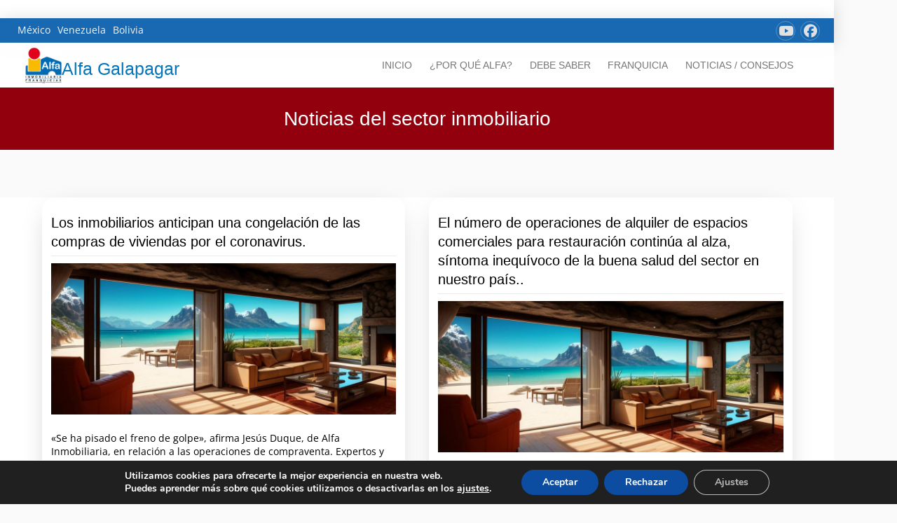

--- FILE ---
content_type: text/html; charset=UTF-8
request_url: https://www.alfagalapagar.com/2020/03/
body_size: 20187
content:
<!DOCTYPE html>
<html class="no-js" lang="es">
<head>
<meta charset="UTF-8">
<meta name="viewport" content="width=device-width, initial-scale=1.0">
<link rel="pingback" href="https://www.alfagalapagar.com/xmlrpc.php">
<title>3 - 2020 - Alfa Inmobiliaria</title>
<meta name="robots" content="follow, noindex">
<meta property="og:url" content="https://www.alfagalapagar.com/2020/03/">
<meta property="og:site_name" content="Alfa Inmobiliaria">
<meta property="og:locale" content="es_ES">
<meta property="og:type" content="object">
<meta property="og:title" content="3 - 2020 - Alfa Inmobiliaria">
<meta property="og:image" content="https://www.alfainmo.com/wp-content/uploads/2021/12/logo-25-alfa.jpg">
<meta property="og:image:secure_url" content="https://www.alfainmo.com/wp-content/uploads/2021/12/logo-25-alfa.jpg">
<meta property="og:image:width" content="623">
<meta property="og:image:height" content="529">
<meta property="og:image:alt" content="Logo 25 aniversario">
<link rel='dns-prefetch' href='//www.alfainmo.com' />
<link rel="alternate" type="application/rss+xml" title="Alfa Inmobiliaria &raquo; Feed" href="https://www.alfagalapagar.com/feed/" />
<link rel="alternate" type="application/rss+xml" title="Alfa Inmobiliaria &raquo; Feed de los comentarios" href="https://www.alfagalapagar.com/comments/feed/" />
<style id='wp-img-auto-sizes-contain-inline-css' type='text/css'>
img:is([sizes=auto i],[sizes^="auto," i]){contain-intrinsic-size:3000px 1500px}
/*# sourceURL=wp-img-auto-sizes-contain-inline-css */
</style>
<style id='wp-emoji-styles-inline-css' type='text/css'>

	img.wp-smiley, img.emoji {
		display: inline !important;
		border: none !important;
		box-shadow: none !important;
		height: 1em !important;
		width: 1em !important;
		margin: 0 0.07em !important;
		vertical-align: -0.1em !important;
		background: none !important;
		padding: 0 !important;
	}
/*# sourceURL=wp-emoji-styles-inline-css */
</style>
<style id='wp-block-library-inline-css' type='text/css'>
:root{--wp-block-synced-color:#7a00df;--wp-block-synced-color--rgb:122,0,223;--wp-bound-block-color:var(--wp-block-synced-color);--wp-editor-canvas-background:#ddd;--wp-admin-theme-color:#007cba;--wp-admin-theme-color--rgb:0,124,186;--wp-admin-theme-color-darker-10:#006ba1;--wp-admin-theme-color-darker-10--rgb:0,107,160.5;--wp-admin-theme-color-darker-20:#005a87;--wp-admin-theme-color-darker-20--rgb:0,90,135;--wp-admin-border-width-focus:2px}@media (min-resolution:192dpi){:root{--wp-admin-border-width-focus:1.5px}}.wp-element-button{cursor:pointer}:root .has-very-light-gray-background-color{background-color:#eee}:root .has-very-dark-gray-background-color{background-color:#313131}:root .has-very-light-gray-color{color:#eee}:root .has-very-dark-gray-color{color:#313131}:root .has-vivid-green-cyan-to-vivid-cyan-blue-gradient-background{background:linear-gradient(135deg,#00d084,#0693e3)}:root .has-purple-crush-gradient-background{background:linear-gradient(135deg,#34e2e4,#4721fb 50%,#ab1dfe)}:root .has-hazy-dawn-gradient-background{background:linear-gradient(135deg,#faaca8,#dad0ec)}:root .has-subdued-olive-gradient-background{background:linear-gradient(135deg,#fafae1,#67a671)}:root .has-atomic-cream-gradient-background{background:linear-gradient(135deg,#fdd79a,#004a59)}:root .has-nightshade-gradient-background{background:linear-gradient(135deg,#330968,#31cdcf)}:root .has-midnight-gradient-background{background:linear-gradient(135deg,#020381,#2874fc)}:root{--wp--preset--font-size--normal:16px;--wp--preset--font-size--huge:42px}.has-regular-font-size{font-size:1em}.has-larger-font-size{font-size:2.625em}.has-normal-font-size{font-size:var(--wp--preset--font-size--normal)}.has-huge-font-size{font-size:var(--wp--preset--font-size--huge)}.has-text-align-center{text-align:center}.has-text-align-left{text-align:left}.has-text-align-right{text-align:right}.has-fit-text{white-space:nowrap!important}#end-resizable-editor-section{display:none}.aligncenter{clear:both}.items-justified-left{justify-content:flex-start}.items-justified-center{justify-content:center}.items-justified-right{justify-content:flex-end}.items-justified-space-between{justify-content:space-between}.screen-reader-text{border:0;clip-path:inset(50%);height:1px;margin:-1px;overflow:hidden;padding:0;position:absolute;width:1px;word-wrap:normal!important}.screen-reader-text:focus{background-color:#ddd;clip-path:none;color:#444;display:block;font-size:1em;height:auto;left:5px;line-height:normal;padding:15px 23px 14px;text-decoration:none;top:5px;width:auto;z-index:100000}html :where(.has-border-color){border-style:solid}html :where([style*=border-top-color]){border-top-style:solid}html :where([style*=border-right-color]){border-right-style:solid}html :where([style*=border-bottom-color]){border-bottom-style:solid}html :where([style*=border-left-color]){border-left-style:solid}html :where([style*=border-width]){border-style:solid}html :where([style*=border-top-width]){border-top-style:solid}html :where([style*=border-right-width]){border-right-style:solid}html :where([style*=border-bottom-width]){border-bottom-style:solid}html :where([style*=border-left-width]){border-left-style:solid}html :where(img[class*=wp-image-]){height:auto;max-width:100%}:where(figure){margin:0 0 1em}html :where(.is-position-sticky){--wp-admin--admin-bar--position-offset:var(--wp-admin--admin-bar--height,0px)}@media screen and (max-width:600px){html :where(.is-position-sticky){--wp-admin--admin-bar--position-offset:0px}}

/*# sourceURL=wp-block-library-inline-css */
</style><style id='wp-block-paragraph-inline-css' type='text/css'>
.is-small-text{font-size:.875em}.is-regular-text{font-size:1em}.is-large-text{font-size:2.25em}.is-larger-text{font-size:3em}.has-drop-cap:not(:focus):first-letter{float:left;font-size:8.4em;font-style:normal;font-weight:100;line-height:.68;margin:.05em .1em 0 0;text-transform:uppercase}body.rtl .has-drop-cap:not(:focus):first-letter{float:none;margin-left:.1em}p.has-drop-cap.has-background{overflow:hidden}:root :where(p.has-background){padding:1.25em 2.375em}:where(p.has-text-color:not(.has-link-color)) a{color:inherit}p.has-text-align-left[style*="writing-mode:vertical-lr"],p.has-text-align-right[style*="writing-mode:vertical-rl"]{rotate:180deg}
/*# sourceURL=https://www.alfagalapagar.com/wp-includes/blocks/paragraph/style.min.css */
</style>
<style id='global-styles-inline-css' type='text/css'>
:root{--wp--preset--aspect-ratio--square: 1;--wp--preset--aspect-ratio--4-3: 4/3;--wp--preset--aspect-ratio--3-4: 3/4;--wp--preset--aspect-ratio--3-2: 3/2;--wp--preset--aspect-ratio--2-3: 2/3;--wp--preset--aspect-ratio--16-9: 16/9;--wp--preset--aspect-ratio--9-16: 9/16;--wp--preset--color--black: #000000;--wp--preset--color--cyan-bluish-gray: #abb8c3;--wp--preset--color--white: #ffffff;--wp--preset--color--pale-pink: #f78da7;--wp--preset--color--vivid-red: #cf2e2e;--wp--preset--color--luminous-vivid-orange: #ff6900;--wp--preset--color--luminous-vivid-amber: #fcb900;--wp--preset--color--light-green-cyan: #7bdcb5;--wp--preset--color--vivid-green-cyan: #00d084;--wp--preset--color--pale-cyan-blue: #8ed1fc;--wp--preset--color--vivid-cyan-blue: #0693e3;--wp--preset--color--vivid-purple: #9b51e0;--wp--preset--gradient--vivid-cyan-blue-to-vivid-purple: linear-gradient(135deg,rgb(6,147,227) 0%,rgb(155,81,224) 100%);--wp--preset--gradient--light-green-cyan-to-vivid-green-cyan: linear-gradient(135deg,rgb(122,220,180) 0%,rgb(0,208,130) 100%);--wp--preset--gradient--luminous-vivid-amber-to-luminous-vivid-orange: linear-gradient(135deg,rgb(252,185,0) 0%,rgb(255,105,0) 100%);--wp--preset--gradient--luminous-vivid-orange-to-vivid-red: linear-gradient(135deg,rgb(255,105,0) 0%,rgb(207,46,46) 100%);--wp--preset--gradient--very-light-gray-to-cyan-bluish-gray: linear-gradient(135deg,rgb(238,238,238) 0%,rgb(169,184,195) 100%);--wp--preset--gradient--cool-to-warm-spectrum: linear-gradient(135deg,rgb(74,234,220) 0%,rgb(151,120,209) 20%,rgb(207,42,186) 40%,rgb(238,44,130) 60%,rgb(251,105,98) 80%,rgb(254,248,76) 100%);--wp--preset--gradient--blush-light-purple: linear-gradient(135deg,rgb(255,206,236) 0%,rgb(152,150,240) 100%);--wp--preset--gradient--blush-bordeaux: linear-gradient(135deg,rgb(254,205,165) 0%,rgb(254,45,45) 50%,rgb(107,0,62) 100%);--wp--preset--gradient--luminous-dusk: linear-gradient(135deg,rgb(255,203,112) 0%,rgb(199,81,192) 50%,rgb(65,88,208) 100%);--wp--preset--gradient--pale-ocean: linear-gradient(135deg,rgb(255,245,203) 0%,rgb(182,227,212) 50%,rgb(51,167,181) 100%);--wp--preset--gradient--electric-grass: linear-gradient(135deg,rgb(202,248,128) 0%,rgb(113,206,126) 100%);--wp--preset--gradient--midnight: linear-gradient(135deg,rgb(2,3,129) 0%,rgb(40,116,252) 100%);--wp--preset--font-size--small: 13px;--wp--preset--font-size--medium: 20px;--wp--preset--font-size--large: 36px;--wp--preset--font-size--x-large: 42px;--wp--preset--spacing--20: 0.44rem;--wp--preset--spacing--30: 0.67rem;--wp--preset--spacing--40: 1rem;--wp--preset--spacing--50: 1.5rem;--wp--preset--spacing--60: 2.25rem;--wp--preset--spacing--70: 3.38rem;--wp--preset--spacing--80: 5.06rem;--wp--preset--shadow--natural: 6px 6px 9px rgba(0, 0, 0, 0.2);--wp--preset--shadow--deep: 12px 12px 50px rgba(0, 0, 0, 0.4);--wp--preset--shadow--sharp: 6px 6px 0px rgba(0, 0, 0, 0.2);--wp--preset--shadow--outlined: 6px 6px 0px -3px rgb(255, 255, 255), 6px 6px rgb(0, 0, 0);--wp--preset--shadow--crisp: 6px 6px 0px rgb(0, 0, 0);}:where(.is-layout-flex){gap: 0.5em;}:where(.is-layout-grid){gap: 0.5em;}body .is-layout-flex{display: flex;}.is-layout-flex{flex-wrap: wrap;align-items: center;}.is-layout-flex > :is(*, div){margin: 0;}body .is-layout-grid{display: grid;}.is-layout-grid > :is(*, div){margin: 0;}:where(.wp-block-columns.is-layout-flex){gap: 2em;}:where(.wp-block-columns.is-layout-grid){gap: 2em;}:where(.wp-block-post-template.is-layout-flex){gap: 1.25em;}:where(.wp-block-post-template.is-layout-grid){gap: 1.25em;}.has-black-color{color: var(--wp--preset--color--black) !important;}.has-cyan-bluish-gray-color{color: var(--wp--preset--color--cyan-bluish-gray) !important;}.has-white-color{color: var(--wp--preset--color--white) !important;}.has-pale-pink-color{color: var(--wp--preset--color--pale-pink) !important;}.has-vivid-red-color{color: var(--wp--preset--color--vivid-red) !important;}.has-luminous-vivid-orange-color{color: var(--wp--preset--color--luminous-vivid-orange) !important;}.has-luminous-vivid-amber-color{color: var(--wp--preset--color--luminous-vivid-amber) !important;}.has-light-green-cyan-color{color: var(--wp--preset--color--light-green-cyan) !important;}.has-vivid-green-cyan-color{color: var(--wp--preset--color--vivid-green-cyan) !important;}.has-pale-cyan-blue-color{color: var(--wp--preset--color--pale-cyan-blue) !important;}.has-vivid-cyan-blue-color{color: var(--wp--preset--color--vivid-cyan-blue) !important;}.has-vivid-purple-color{color: var(--wp--preset--color--vivid-purple) !important;}.has-black-background-color{background-color: var(--wp--preset--color--black) !important;}.has-cyan-bluish-gray-background-color{background-color: var(--wp--preset--color--cyan-bluish-gray) !important;}.has-white-background-color{background-color: var(--wp--preset--color--white) !important;}.has-pale-pink-background-color{background-color: var(--wp--preset--color--pale-pink) !important;}.has-vivid-red-background-color{background-color: var(--wp--preset--color--vivid-red) !important;}.has-luminous-vivid-orange-background-color{background-color: var(--wp--preset--color--luminous-vivid-orange) !important;}.has-luminous-vivid-amber-background-color{background-color: var(--wp--preset--color--luminous-vivid-amber) !important;}.has-light-green-cyan-background-color{background-color: var(--wp--preset--color--light-green-cyan) !important;}.has-vivid-green-cyan-background-color{background-color: var(--wp--preset--color--vivid-green-cyan) !important;}.has-pale-cyan-blue-background-color{background-color: var(--wp--preset--color--pale-cyan-blue) !important;}.has-vivid-cyan-blue-background-color{background-color: var(--wp--preset--color--vivid-cyan-blue) !important;}.has-vivid-purple-background-color{background-color: var(--wp--preset--color--vivid-purple) !important;}.has-black-border-color{border-color: var(--wp--preset--color--black) !important;}.has-cyan-bluish-gray-border-color{border-color: var(--wp--preset--color--cyan-bluish-gray) !important;}.has-white-border-color{border-color: var(--wp--preset--color--white) !important;}.has-pale-pink-border-color{border-color: var(--wp--preset--color--pale-pink) !important;}.has-vivid-red-border-color{border-color: var(--wp--preset--color--vivid-red) !important;}.has-luminous-vivid-orange-border-color{border-color: var(--wp--preset--color--luminous-vivid-orange) !important;}.has-luminous-vivid-amber-border-color{border-color: var(--wp--preset--color--luminous-vivid-amber) !important;}.has-light-green-cyan-border-color{border-color: var(--wp--preset--color--light-green-cyan) !important;}.has-vivid-green-cyan-border-color{border-color: var(--wp--preset--color--vivid-green-cyan) !important;}.has-pale-cyan-blue-border-color{border-color: var(--wp--preset--color--pale-cyan-blue) !important;}.has-vivid-cyan-blue-border-color{border-color: var(--wp--preset--color--vivid-cyan-blue) !important;}.has-vivid-purple-border-color{border-color: var(--wp--preset--color--vivid-purple) !important;}.has-vivid-cyan-blue-to-vivid-purple-gradient-background{background: var(--wp--preset--gradient--vivid-cyan-blue-to-vivid-purple) !important;}.has-light-green-cyan-to-vivid-green-cyan-gradient-background{background: var(--wp--preset--gradient--light-green-cyan-to-vivid-green-cyan) !important;}.has-luminous-vivid-amber-to-luminous-vivid-orange-gradient-background{background: var(--wp--preset--gradient--luminous-vivid-amber-to-luminous-vivid-orange) !important;}.has-luminous-vivid-orange-to-vivid-red-gradient-background{background: var(--wp--preset--gradient--luminous-vivid-orange-to-vivid-red) !important;}.has-very-light-gray-to-cyan-bluish-gray-gradient-background{background: var(--wp--preset--gradient--very-light-gray-to-cyan-bluish-gray) !important;}.has-cool-to-warm-spectrum-gradient-background{background: var(--wp--preset--gradient--cool-to-warm-spectrum) !important;}.has-blush-light-purple-gradient-background{background: var(--wp--preset--gradient--blush-light-purple) !important;}.has-blush-bordeaux-gradient-background{background: var(--wp--preset--gradient--blush-bordeaux) !important;}.has-luminous-dusk-gradient-background{background: var(--wp--preset--gradient--luminous-dusk) !important;}.has-pale-ocean-gradient-background{background: var(--wp--preset--gradient--pale-ocean) !important;}.has-electric-grass-gradient-background{background: var(--wp--preset--gradient--electric-grass) !important;}.has-midnight-gradient-background{background: var(--wp--preset--gradient--midnight) !important;}.has-small-font-size{font-size: var(--wp--preset--font-size--small) !important;}.has-medium-font-size{font-size: var(--wp--preset--font-size--medium) !important;}.has-large-font-size{font-size: var(--wp--preset--font-size--large) !important;}.has-x-large-font-size{font-size: var(--wp--preset--font-size--x-large) !important;}
/*# sourceURL=global-styles-inline-css */
</style>

<style id='classic-theme-styles-inline-css' type='text/css'>
/*! This file is auto-generated */
.wp-block-button__link{color:#fff;background-color:#32373c;border-radius:9999px;box-shadow:none;text-decoration:none;padding:calc(.667em + 2px) calc(1.333em + 2px);font-size:1.125em}.wp-block-file__button{background:#32373c;color:#fff;text-decoration:none}
/*# sourceURL=/wp-includes/css/classic-themes.min.css */
</style>
<link rel='stylesheet' id='cs-scroll-top-css' href='https://www.alfainmo.com/wp-content/themes/pro/cornerstone/assets/css/site/scroll-top.7.7.11.css?ver=7.7.11' type='text/css' media='all' />
<link rel='stylesheet' id='mis-estilos-css' href='https://www.alfainmo.com/wp-content/themes/pro-child/columns.css?ver=1.8' type='text/css' media='all' />
<link rel='stylesheet' id='cs-css' href='https://www.alfainmo.com/wp-content/themes/pro/cornerstone/assets/css/site/cs-theme.7.7.11.css?ver=7.7.11' type='text/css' media='all' />
<style id='cs-inline-css' type='text/css'>
@media (min-width:1200px){.x-hide-xl{display:none !important;}}@media (min-width:979px) and (max-width:1199px){.x-hide-lg{display:none !important;}}@media (min-width:767px) and (max-width:978px){.x-hide-md{display:none !important;}}@media (min-width:480px) and (max-width:766px){.x-hide-sm{display:none !important;}}@media (max-width:479px){.x-hide-xs{display:none !important;}} body{background:#FAFAFA;}.x-container.width{width:90%;}.x-container.max{max-width:1190px;}.x-bar-content.x-container.width{flex-basis:90%;}.x-container,.x-container.max,.x-container.width{margin-left:auto;margin-right:auto;}.x-main.full{float:none;clear:both;display:block;width:auto;}html{font-size:14px;}@media (min-width:479px){html{font-size:14px;}}@media (min-width:766px){html{font-size:14px;}}@media (min-width:978px){html{font-size:14px;}}@media (min-width:1199px){html{font-size:14px;}}input[type="text"],input[type="tel"],input[type="password"],input[type="email"],textarea{padding:0.5em;}body,input,button,select,textarea{font-family:"open-sans",sans-serif;color:rgb(71,71,71);}h1,h2,h3,h4,h5,h6,.h1,.h2,.h3,.h4,.h5,.h6,h1 a,h2 a,h3 a,h4 a,h5 a,h6 a,.h1 a,.h2 a,.h3 a,.h4 a,.h5 a,.h6 a,blockquote{color:rgb(36,36,36);}.cfc-h-tx{color:rgb(36,36,36);!important;}.cfc-h-bd{border-color:rgb(36,36,36);!important;}.cfc-h-bg{background-color:rgb(36,36,36);!important;}.cfc-b-tx{color:rgb(71,71,71);!important;}.cfc-b-bd{border-color:rgb(71,71,71);!important;}.cfc-b-bg{background-color:rgb(71,71,71);!important;}h1,h2,h3,h4,h5,h6,.h1,.h2,.h3,.h4,.h5,.h6,.x-text-headline{font-family:Arial,"Helvetica Neue",Helvetica,sans-serif;font-style:normal;font-weight:400;}h1,.h1{letter-spacing:-0.012em;}h2,.h2{letter-spacing:-0.012em;}h3,.h3{letter-spacing:-0.009em;}h4,.h4{letter-spacing:-0.035em;}h5,.h5{letter-spacing:-0.018em;}h6,.h6{letter-spacing:-0.035em;}.w-h{font-weight:400 !important;}a,.widget.widget_text ol li a,.widget_nav_menu .current-menu-item > a{color:#0376bd;}a:hover,h1 a:hover,h2 a:hover,h3 a:hover,h4 a:hover,h5 a:hover,h6 a:hover,.x-breadcrumb-wrap a:hover,.widget ul li a:hover,.widget ol li a:hover,.widget.widget_text ul li a,.x-accordion-heading .x-accordion-toggle:hover,.x-comment-author a:hover,.x-comment-time:hover,.x-recent-posts a:hover .h-recent-posts{color:hsl(203,76%,58%);}.bg .mejs-container,.x-video .mejs-container{position:unset !important;} @font-face{font-family:'FontAwesomePro';font-style:normal;font-weight:900;font-display:block;src:url('https://www.alfainmo.com/wp-content/themes/pro/cornerstone/assets/fonts/fa-solid-900.woff2?ver=6.7.2') format('woff2'),url('https://www.alfainmo.com/wp-content/themes/pro/cornerstone/assets/fonts/fa-solid-900.ttf?ver=6.7.2') format('truetype');}[data-x-fa-pro-icon]{font-family:"FontAwesomePro" !important;}[data-x-fa-pro-icon]:before{content:attr(data-x-fa-pro-icon);}[data-x-icon],[data-x-icon-o],[data-x-icon-l],[data-x-icon-s],[data-x-icon-b],[data-x-icon-sr],[data-x-icon-ss],[data-x-icon-sl],[data-x-fa-pro-icon],[class*="cs-fa-"]{display:inline-flex;font-style:normal;font-weight:400;text-decoration:inherit;text-rendering:auto;-webkit-font-smoothing:antialiased;-moz-osx-font-smoothing:grayscale;}[data-x-icon].left,[data-x-icon-o].left,[data-x-icon-l].left,[data-x-icon-s].left,[data-x-icon-b].left,[data-x-icon-sr].left,[data-x-icon-ss].left,[data-x-icon-sl].left,[data-x-fa-pro-icon].left,[class*="cs-fa-"].left{margin-right:0.5em;}[data-x-icon].right,[data-x-icon-o].right,[data-x-icon-l].right,[data-x-icon-s].right,[data-x-icon-b].right,[data-x-icon-sr].right,[data-x-icon-ss].right,[data-x-icon-sl].right,[data-x-fa-pro-icon].right,[class*="cs-fa-"].right{margin-left:0.5em;}[data-x-icon]:before,[data-x-icon-o]:before,[data-x-icon-l]:before,[data-x-icon-s]:before,[data-x-icon-b]:before,[data-x-icon-sr]:before,[data-x-icon-ss]:before,[data-x-icon-sl]:before,[data-x-fa-pro-icon]:before,[class*="cs-fa-"]:before{line-height:1;}@font-face{font-family:'FontAwesomeRegular';font-style:normal;font-weight:400;font-display:block;src:url('https://www.alfainmo.com/wp-content/themes/pro/cornerstone/assets/fonts/fa-regular-400.woff2?ver=6.7.2') format('woff2'),url('https://www.alfainmo.com/wp-content/themes/pro/cornerstone/assets/fonts/fa-regular-400.ttf?ver=6.7.2') format('truetype');}@font-face{font-family:'FontAwesomePro';font-style:normal;font-weight:400;font-display:block;src:url('https://www.alfainmo.com/wp-content/themes/pro/cornerstone/assets/fonts/fa-regular-400.woff2?ver=6.7.2') format('woff2'),url('https://www.alfainmo.com/wp-content/themes/pro/cornerstone/assets/fonts/fa-regular-400.ttf?ver=6.7.2') format('truetype');}[data-x-icon-o]{font-family:"FontAwesomeRegular" !important;}[data-x-icon-o]:before{content:attr(data-x-icon-o);}@font-face{font-family:'FontAwesomeLight';font-style:normal;font-weight:300;font-display:block;src:url('https://www.alfainmo.com/wp-content/themes/pro/cornerstone/assets/fonts/fa-light-300.woff2?ver=6.7.2') format('woff2'),url('https://www.alfainmo.com/wp-content/themes/pro/cornerstone/assets/fonts/fa-light-300.ttf?ver=6.7.2') format('truetype');}@font-face{font-family:'FontAwesomePro';font-style:normal;font-weight:300;font-display:block;src:url('https://www.alfainmo.com/wp-content/themes/pro/cornerstone/assets/fonts/fa-light-300.woff2?ver=6.7.2') format('woff2'),url('https://www.alfainmo.com/wp-content/themes/pro/cornerstone/assets/fonts/fa-light-300.ttf?ver=6.7.2') format('truetype');}[data-x-icon-l]{font-family:"FontAwesomeLight" !important;font-weight:300;}[data-x-icon-l]:before{content:attr(data-x-icon-l);}@font-face{font-family:'FontAwesomeBrands';font-style:normal;font-weight:normal;font-display:block;src:url('https://www.alfainmo.com/wp-content/themes/pro/cornerstone/assets/fonts/fa-brands-400.woff2?ver=6.7.2') format('woff2'),url('https://www.alfainmo.com/wp-content/themes/pro/cornerstone/assets/fonts/fa-brands-400.ttf?ver=6.7.2') format('truetype');}[data-x-icon-b]{font-family:"FontAwesomeBrands" !important;}[data-x-icon-b]:before{content:attr(data-x-icon-b);}.widget.widget_rss li .rsswidget:before{content:"\f35d";padding-right:0.4em;font-family:"FontAwesome";} .m81p-0.x-section{margin-top:0px;margin-right:0px;margin-bottom:0px;margin-left:0px;border-top-width:0;border-right-width:0;border-bottom-width:0;border-left-width:0;padding-right:0px;padding-left:0px;z-index:auto;}.m81p-1.x-section{padding-top:25px;padding-bottom:25px;background-color:rgb(147,0,13);}.m81p-2.x-section{padding-top:0px;padding-bottom:0px;background-color:#ffffff;}.m81p-3{transform:translate(0px,0px);}:where(body:not(.tco-disable-effects)) .m81p-3:hover,:where(body:not(.tco-disable-effects)) [data-x-effect-provider*="effects"]:hover .m81p-3{opacity:1;transform:translate(0px,-3px);}.m81p-4.x-row{z-index:auto;margin-right:auto;margin-left:auto;border-top-width:0;border-right-width:0;border-bottom-width:0;border-left-width:0;padding-top:1px;padding-right:1px;padding-bottom:1px;padding-left:1px;font-size:1em;}.m81p-4 > .x-row-inner{flex-direction:row;align-items:stretch;align-content:stretch;}.m81p-5 > .x-row-inner{justify-content:flex-start;margin-top:calc(((20px / 2) + 1px) * -1);margin-right:calc(((20px / 2) + 1px) * -1);margin-bottom:calc(((20px / 2) + 1px) * -1);margin-left:calc(((20px / 2) + 1px) * -1);}.m81p-5 > .x-row-inner > *{margin-top:calc(20px / 2);margin-bottom:calc(20px / 2);margin-right:calc(20px / 2);margin-left:calc(20px / 2);}.m81p-6.x-row{width:100%;max-width:100%;margin-top:68px;margin-bottom:68px;text-align:left;}.m81p-6 > .x-row-inner{justify-content:space-evenly;margin-top:calc(((68px / 2) + 1px) * -1);margin-right:calc(((34px / 2) + 1px) * -1);margin-bottom:calc(((68px / 2) + 1px) * -1);margin-left:calc(((34px / 2) + 1px) * -1);}.m81p-6 > .x-row-inner > *{flex-grow:1;margin-top:calc(68px / 2);margin-bottom:calc(68px / 2);margin-right:calc(34px / 2);margin-left:calc(34px / 2);}.m81p-7{--gap:20px;}.m81p-7 > .x-row-inner > *:nth-child(1n - 0) {flex-basis:calc(100% - clamp(0px,var(--gap),9999px));}.m81p-8{--gap:34px;}.m81p-8 > .x-row-inner > *:nth-child(2n - 0) {flex-basis:calc(50% - clamp(0px,var(--gap),9999px));}.m81p-8 > .x-row-inner > *:nth-child(2n - 1) {flex-basis:calc(50% - clamp(0px,var(--gap),9999px));}.m81p-9.x-col{z-index:1;font-size:1em;}.m81p-a.x-col{border-top-width:0;border-right-width:0;border-bottom-width:0;border-left-width:0;}.m81p-b.x-col{overflow-x:hidden;overflow-y:hidden;display:flex;flex-direction:column;justify-content:space-between;align-items:flex-start;flex-wrap:wrap;align-content:flex-start;border-top-width:3px;border-right-width:3px;border-bottom-width:3px;border-left-width:3px;border-top-style:solid;border-right-style:solid;border-bottom-style:solid;border-left-style:solid;border-top-color:transparent;border-right-color:transparent;border-bottom-color:transparent;border-left-color:transparent;border-top-left-radius:18px;border-top-right-radius:18px;border-bottom-right-radius:18px;border-bottom-left-radius:18px;padding-top:10px;padding-right:10px;padding-bottom:10px;padding-left:10px;background-color:transparent;box-shadow:0em 0.65em 3em -1.25em rgb(169,169,169);}.m81p-b.x-col:hover,.m81p-b.x-col[class*="active"],[data-x-effect-provider*="colors"]:hover .m81p-b.x-col{box-shadow:0em 0.65em 3em -1.25em rgba(0,18,36,0.22);}.m81p-c.x-text .x-text-content-text-primary{font-family:inherit;font-style:normal;font-weight:inherit;line-height:1.4;letter-spacing:0em;text-transform:none;}.m81p-d.x-text{border-top-width:0;border-right-width:0;border-bottom-width:0;border-left-width:0;font-size:2em;}.m81p-d.x-text .x-text-content-text-primary{font-size:1em;text-align:center;color:rgb(255,255,255);}.m81p-e.x-text{border-top-width:0px;border-right-width:0px;border-bottom-width:1px;border-left-width:0px;border-top-style:solid;border-right-style:solid;border-bottom-style:solid;border-left-style:solid;border-top-color:transparent;border-right-color:transparent;border-bottom-color:rgb(235,235,235);border-left-color:transparent;padding-top:0em;padding-right:0em;padding-bottom:6px;padding-left:0em;font-size:1em;}.m81p-e.x-text:hover,.m81p-e.x-text[class*="active"],[data-x-effect-provider*="colors"]:hover .m81p-e.x-text{border-top-color:undefined;border-right-color:undefined;border-bottom-color:undefined;border-left-color:undefined;}.m81p-e.x-text .x-text-content-text-primary{font-size:1.4em;color:rgb(0,0,0);}.m81p-f{flex-grow:0;flex-shrink:1;flex-basis:auto;border-top-width:0;border-right-width:0;border-bottom-width:0;border-left-width:0;font-size:1em;aspect-ratio:auto;}.m81p-h{padding-top:10px;padding-right:0px;padding-bottom:10px;padding-left:0px;}.m81p-i.x-image{font-size:1em;margin-top:10px;margin-right:0px;margin-bottom:10px;margin-left:0px;border-top-width:0;border-right-width:0;border-bottom-width:0;border-left-width:0;}.m81p-i.x-image img{object-fit:cover;aspect-ratio:auto;}.m81p-j.x-text{width:none;border-top-width:0;border-right-width:0;border-bottom-width:0;border-left-width:0;color:rgba(0,0,0,1);}.m81p-k.x-text{margin-top:1em;margin-right:0em;margin-bottom:0em;margin-left:0em;font-family:inherit;font-size:1em;font-style:normal;font-weight:inherit;line-height:inherit;letter-spacing:0em;text-transform:none;}.m81p-k.x-text > :first-child{margin-top:0;}.m81p-k.x-text > :last-child{margin-bottom:0;}.m81p-l.x-text{width:100%;border-top-width:1px;border-right-width:0px;border-bottom-width:0px;border-left-width:0px;border-top-style:solid;border-right-style:solid;border-bottom-style:solid;border-left-style:solid;border-top-color:rgb(206,206,206);border-right-color:transparent;border-bottom-color:transparent;border-left-color:transparent;padding-top:0.5em;padding-right:0em;padding-bottom:0em;padding-left:0em;text-align:right;color:rgb(80,80,80);}.m81p-l.x-text:hover,.m81p-l.x-text[class*="active"],[data-x-effect-provider*="colors"]:hover .m81p-l.x-text{border-top-color:undefined;border-right-color:undefined;border-bottom-color:undefined;border-left-color:undefined;}.m81p-m{border-top-width:0;border-right-width:0;border-bottom-width:0;border-left-width:0;}.m81p-m .x-paginate-inner{justify-content:flex-start;margin-right:calc(9px * -1);margin-bottom:calc(9px * -1);}.m81p-m .x-paginate-inner > *{min-width:3em;min-height:3em;margin-right:9px;margin-bottom:9px;border-top-width:0;border-right-width:0;border-bottom-width:0;border-left-width:0;border-top-left-radius:18px;border-top-right-radius:18px;border-bottom-right-radius:18px;border-bottom-left-radius:18px;padding-top:0.8em;padding-right:1em;padding-bottom:0.8em;padding-left:1em;font-family:"Helvetica Neue",Helvetica,Arial,sans-serif;font-size:1em;font-weight:700;color:#0a2540;background-color:#e3f0fc;box-shadow:none;}.m81p-m .x-paginate-inner > a:hover{border-top-left-radius:18px;border-top-right-radius:18px;border-bottom-right-radius:18px;border-bottom-left-radius:18px;box-shadow:0px 0px 0px 3px #e3f0fc;}.m81p-m .x-paginate-inner > .current{color:#ffffff;border-top-color:transparent;border-right-color:transparent;border-bottom-color:transparent;border-left-color:transparent;background-color:#0073e6;box-shadow:none;}.m81p-m .x-paginate-inner > .dots{color:#0a2540;border-top-color:transparent;border-right-color:transparent;border-bottom-color:transparent;border-left-color:transparent;background-color:rgba(255,255,255,0);box-shadow:none;}.m81p-m .x-paginate-inner > .next,.m81p-m .x-paginate-inner > .prev{color:#0a2540;border-top-color:transparent;border-right-color:transparent;border-bottom-color:transparent;border-left-color:transparent;background-color:#e3f0fc;box-shadow:none;}.m81p-m .x-paginate-inner > .next:hover,.m81p-m .x-paginate-inner > .prev:hover{border-top-color:transparent;border-right-color:transparent;border-bottom-color:transparent;border-left-color:transparent;box-shadow:0px 0px 0px 3px #e3f0fc;}@media screen and (max-width:766px){.m81p-8 > .x-row-inner > *:nth-child(1n - 0) {flex-basis:calc(100% - clamp(0px,var(--gap),9999px));}}  .m7y3-0.x-bar{height:auto;box-shadow:0px 3px 25px 0px rgba(0,0,0,0.15);}.m7y3-0 .x-bar-content{flex-basis:100%;height:auto;}.m7y3-0.x-bar-outer-spacers:after,.m7y3-0.x-bar-outer-spacers:before{flex-basis:20px;width:20px!important;height:20px;}.m7y3-0.x-bar-space{height:auto;}.m7y3-1.x-bar{padding-top:3px;padding-right:0px;padding-bottom:3px;padding-left:0px;background-color:#ffffff;}.m7y3-2.x-bar{border-top-width:0;border-right-width:0;border-bottom-width:0;border-left-width:0;font-size:1em;z-index:9999;}.m7y3-2 .x-bar-content{display:flex;flex-direction:row;justify-content:space-between;align-items:center;flex-grow:0;flex-shrink:1;}.m7y3-2.x-bar-space{font-size:1em;}.m7y3-3.x-bar{background-color:#1969B2;}.m7y3-4 .x-bar-content{max-width:1200px;}.m7y3-5.x-bar{height:64px;background-color:rgba(255,255,255,0.93);}.m7y3-5 .x-bar-content{flex-basis:94%;height:64px;}.m7y3-5.x-bar-outer-spacers:after,.m7y3-5.x-bar-outer-spacers:before{flex-basis:18px;width:18px!important;height:18px;}.m7y3-5.x-bar-space{height:64px;}.m7y3-6{transform:translate(0px,0px);}.m7y3-7.x-bar-container{display:flex;flex-direction:row;flex-basis:auto;border-top-width:0;border-right-width:0;border-bottom-width:0;border-left-width:0;font-size:1em;z-index:auto;}.m7y3-8.x-bar-container{justify-content:center;}.m7y3-9.x-bar-container{align-items:center;}.m7y3-a.x-bar-container{flex-grow:1;}.m7y3-b.x-bar-container{flex-shrink:0;}.m7y3-c.x-bar-container{align-items:flex-start;margin-top:0px;margin-right:0px;margin-bottom:3px;margin-left:0px;}.m7y3-d.x-bar-container{justify-content:space-between;}.m7y3-e.x-bar-container{justify-content:flex-start;}.m7y3-f.x-bar-container{flex-grow:0;}.m7y3-g.x-bar-container{flex-shrink:1;}.m7y3-h{margin-top:4px;margin-right:0px;margin-bottom:2px;margin-left:0px;font-size:1em;}.m7y3-i{display:flex;flex-direction:row;justify-content:space-around;align-items:stretch;align-self:stretch;flex-grow:0;flex-shrink:0;flex-basis:auto;}.m7y3-i > li,.m7y3-i > li > a{flex-grow:0;flex-shrink:1;flex-basis:auto;}.m7y3-k{font-size:1.1em;}.m7y3-l{font-size:25px;}.m7y3-l,.m7y3-l .x-anchor{transition-duration:300ms;transition-timing-function:cubic-bezier(0.400,0.000,0.200,1.000);}.m7y3-m .x-dropdown {width:14em;font-size:16px;border-top-width:0;border-right-width:0;border-bottom-width:0;border-left-width:0;background-color:rgb(255,255,255);box-shadow:0em 0.15em 2em 0em rgba(0,0,0,0.15);transition-duration:500ms,500ms,0s;transition-timing-function:cubic-bezier(0.400,0.000,0.200,1.000);}.m7y3-m .x-dropdown:not(.x-active) {transition-delay:0s,0s,500ms;}.m7y3-n.x-anchor {border-top-width:0;border-right-width:0;border-bottom-width:0;border-left-width:0;}.m7y3-o.x-anchor {font-size:1em;}.m7y3-p.x-anchor .x-anchor-content {display:flex;align-items:center;}.m7y3-q.x-anchor .x-anchor-content {flex-direction:row;}.m7y3-r.x-anchor .x-anchor-content {justify-content:center;}.m7y3-u.x-anchor .x-anchor-text {margin-top:5px;margin-bottom:5px;margin-left:5px;}.m7y3-u.x-anchor .x-anchor-text-primary {font-family:inherit;font-weight:inherit;}.m7y3-v.x-anchor .x-anchor-text {margin-right:5px;}.m7y3-v.x-anchor .x-anchor-text-primary {color:#f6f6f6;}.m7y3-v.x-anchor:hover .x-anchor-text-primary,.m7y3-v.x-anchor[class*="active"] .x-anchor-text-primary,[data-x-effect-provider*="colors"]:hover .m7y3-v.x-anchor .x-anchor-text-primary {color:rgb(255,255,255);}.m7y3-w.x-anchor .x-anchor-text-primary {font-size:1em;font-style:normal;}.m7y3-w.x-anchor .x-anchor-sub-indicator {font-size:1em;}.m7y3-x.x-anchor .x-anchor-text-primary {line-height:1;}.m7y3-x.x-anchor .x-anchor-sub-indicator {margin-top:5px;margin-right:5px;margin-bottom:5px;margin-left:5px;color:rgba(0,0,0,1);}.m7y3-x.x-anchor:hover .x-anchor-sub-indicator,.m7y3-x.x-anchor[class*="active"] .x-anchor-sub-indicator,[data-x-effect-provider*="colors"]:hover .m7y3-x.x-anchor .x-anchor-sub-indicator {color:rgba(0,0,0,0.5);}.m7y3-y.x-anchor .x-anchor-content {justify-content:flex-start;padding-top:0.75em;padding-right:0.75em;padding-bottom:0.75em;padding-left:0.75em;}.m7y3-y.x-anchor .x-anchor-text-primary {color:rgba(0,0,0,1);}.m7y3-y.x-anchor:hover .x-anchor-text-primary,.m7y3-y.x-anchor[class*="active"] .x-anchor-text-primary,[data-x-effect-provider*="colors"]:hover .m7y3-y.x-anchor .x-anchor-text-primary {color:rgba(0,0,0,0.5);}.m7y3-z.x-anchor .x-anchor-text {margin-right:auto;}.m7y3-10.x-anchor {width:2em;height:2em;margin-top:0em;margin-right:0em;margin-bottom:0em;margin-left:0.5em;border-top-width:1px;border-right-width:1px;border-bottom-width:1px;border-left-width:1px;border-top-style:solid;border-right-style:solid;border-bottom-style:solid;border-left-style:solid;border-top-color:rgba(220,220,220,0.34);border-right-color:rgba(220,220,220,0.34);border-bottom-color:rgba(220,220,220,0.34);border-left-color:rgba(220,220,220,0.34);border-top-left-radius:100em;border-top-right-radius:100em;border-bottom-right-radius:100em;border-bottom-left-radius:100em;background-color:rgba(255,255,255,0);}.m7y3-10.x-anchor .x-anchor-content {padding-top:2px;padding-right:2px;padding-bottom:2px;padding-left:2px;}.m7y3-10.x-anchor .x-graphic-icon {font-size:1.35em;color:rgb(225,225,225);}.m7y3-10.x-anchor:hover .x-graphic-icon,.m7y3-10.x-anchor[class*="active"] .x-graphic-icon,[data-x-effect-provider*="colors"]:hover .m7y3-10.x-anchor .x-graphic-icon {color:rgb(255,255,255);}.m7y3-11.x-anchor .x-graphic {margin-top:5px;margin-right:5px;margin-bottom:5px;margin-left:5px;}.m7y3-11.x-anchor .x-graphic-icon {width:auto;border-top-width:0;border-right-width:0;border-bottom-width:0;border-left-width:0;}.m7y3-12.x-anchor {font-size:0.9em;}.m7y3-12.x-anchor .x-anchor-content {padding-top:0.6em;padding-right:0.6em;padding-bottom:0.6em;padding-left:0.6em;}.m7y3-12.x-anchor .x-anchor-text {margin-top:4px;margin-right:4px;margin-bottom:4px;margin-left:4px;}.m7y3-12.x-anchor .x-anchor-text-primary {font-family:Arial,"Helvetica Neue",Helvetica,sans-serif;font-weight:400;text-transform:uppercase;color:rgb(118,118,118);}.m7y3-12.x-anchor:hover .x-anchor-text-primary,.m7y3-12.x-anchor[class*="active"] .x-anchor-text-primary,[data-x-effect-provider*="colors"]:hover .m7y3-12.x-anchor .x-anchor-text-primary {color:rgb(16,16,16);}.m7y3-13.x-anchor {width:1.5em;height:1.5em;font-size:18px;}.m7y3-13.x-anchor .x-anchor-content {flex-direction:row-reverse;}.m7y3-13.x-anchor .x-graphic-icon {font-size:1em;color:rgba(255,255,255,0.66);}.m7y3-13.x-anchor:hover .x-graphic-icon,.m7y3-13.x-anchor[class*="active"] .x-graphic-icon,[data-x-effect-provider*="colors"]:hover .m7y3-13.x-anchor .x-graphic-icon {color:#ffffff;}.m7y3-13.x-anchor .x-toggle {color:#0a2540;}.m7y3-13.x-anchor:hover .x-toggle,.m7y3-13.x-anchor[class*="active"] .x-toggle,[data-x-effect-provider*="colors"]:hover .m7y3-13.x-anchor .x-toggle {color:#0073e6;}.m7y3-13.x-anchor .x-toggle-burger {width:14em;margin-top:4em;margin-right:0;margin-bottom:4em;margin-left:0;font-size:2px;}.m7y3-13.x-anchor .x-toggle-burger-bun-t {transform:translate3d(0,calc(4em * -1),0);}.m7y3-13.x-anchor .x-toggle-burger-bun-b {transform:translate3d(0,4em,0);}.m7y3-14.x-anchor {width:100%;max-width:100%;font-size:1.1em;background-color:transparent;}.m7y3-14.x-anchor .x-anchor-content {padding-top:7px;padding-right:0px;padding-bottom:7px;padding-left:0px;}.m7y3-14.x-anchor:hover,.m7y3-14.x-anchor[class*="active"],[data-x-effect-provider*="colors"]:hover .m7y3-14.x-anchor {background-color:#1969B2;}.m7y3-14.x-anchor .x-anchor-text {margin-top:0px;margin-bottom:0px;margin-left:auto;}.m7y3-14.x-anchor .x-anchor-text-primary {font-family:ead5ffb0-d4c7-45b5-85ac-f3d76135a328;font-weight:fw-normal;line-height:1.1;color:rgb(65,65,65);}.m7y3-14.x-anchor:hover .x-anchor-text-primary,.m7y3-14.x-anchor[class*="active"] .x-anchor-text-primary,[data-x-effect-provider*="colors"]:hover .m7y3-14.x-anchor .x-anchor-text-primary {color:rgb(255,255,255);}.m7y3-14.x-anchor .x-anchor-sub-indicator {margin-top:0px;margin-right:0px;margin-bottom:0px;margin-left:18px;color:#0a2540;}.m7y3-14.x-anchor:hover .x-anchor-sub-indicator,.m7y3-14.x-anchor[class*="active"] .x-anchor-sub-indicator,[data-x-effect-provider*="colors"]:hover .m7y3-14.x-anchor .x-anchor-sub-indicator {color:#0073e6;}.m7y3-14.x-anchor,.m7y3-14.x-anchor :not([data-x-particle]) {transition-duration:0ms;}.m7y3-15{flex-grow:0;flex-shrink:1;flex-basis:auto;margin-top:4px;margin-right:0px;margin-bottom:0px;margin-left:0px;border-top-width:0;border-right-width:0;border-bottom-width:0;border-left-width:0;font-size:1em;aspect-ratio:auto;}.m7y3-16.x-image{font-size:1em;border-top-width:0;border-right-width:0;border-bottom-width:0;border-left-width:0;}.m7y3-16.x-image img{aspect-ratio:auto;}.m7y3-18.x-image{margin-top:25px;margin-right:0px;margin-bottom:0px;margin-left:0px;}.m7y3-19.x-text{border-top-width:0;border-right-width:0;border-bottom-width:0;border-left-width:0;padding-top:0.4em;padding-right:0em;padding-bottom:0em;padding-left:0em;font-family:Arial,"Helvetica Neue",Helvetica,sans-serif;font-size:1.8em;font-style:normal;font-weight:inherit;line-height:inherit;letter-spacing:0em;text-transform:none;color:#1969B2;}.m7y3-19.x-text > :first-child{margin-top:0;}.m7y3-19.x-text > :last-child{margin-bottom:0;}.m7y3-1a{font-size:18px;transition-duration:500ms;}.m7y3-1a .x-off-canvas-bg{background-color:rgba(227,240,252,0.88);transition-duration:500ms;transition-timing-function:cubic-bezier(0.400,0.000,0.200,1.000);}.m7y3-1a .x-off-canvas-close{width:calc(1em * 2.5);height:calc(1em * 2.5);font-size:18px;color:rgb(255,255,255);transition-duration:0.3s,500ms,500ms;transition-timing-function:ease-in-out,cubic-bezier(0.400,0.000,0.200,1.000),cubic-bezier(0.400,0.000,0.200,1.000);}.m7y3-1a .x-off-canvas-content{width:100%;max-width:420px;text-align:center;padding-top:calc(18px * 2.5);padding-right:calc(18px * 2.5);padding-bottom:calc(18px * 2.5);padding-left:calc(18px * 2.5);border-top-width:0;border-right-width:0;border-bottom-width:0;border-left-width:0;background-color:#ffffff;box-shadow:0em 1.25em 3.15em 0em rgba(0,18,36,0.27);transition-duration:500ms;transition-timing-function:cubic-bezier(0.400,0.000,0.200,1.000);}@media screen and (max-width:479px){.m7y3-c.x-bar-container{flex-direction:column;justify-content:center;align-items:center;}.m7y3-1a .x-off-canvas-close{width:calc(1em * 2);height:calc(1em * 2);}.m7y3-1a .x-off-canvas-content{padding-top:calc(18px * 2);padding-right:calc(18px * 2);padding-bottom:calc(18px * 2);padding-left:calc(18px * 2);}} .e10299-e10{gap:15px} .m81a-0.x-bar{height:auto;border-top-width:0;border-right-width:0;border-bottom-width:0;border-left-width:0;font-size:1rem;}.m81a-0 .x-bar-content{display:flex;flex-direction:row;justify-content:space-between;align-items:center;flex-wrap:wrap;align-content:center;flex-grow:0;flex-shrink:1;flex-basis:100%;height:auto;}.m81a-0.x-bar-outer-spacers:after,.m81a-0.x-bar-outer-spacers:before{flex-basis:2rem;width:2rem!important;height:2rem;}.m81a-0.x-bar-space{font-size:1rem;}.m81a-1.x-bar{padding-top:0.5rem;padding-right:0rem;padding-bottom:0.5rem;padding-left:0rem;background-color:rgb(21,21,21);z-index:9998;}.m81a-2.x-bar{background-color:rgb(0,0,0);z-index:9999;}.m81a-3.x-bar-container{display:flex;flex-direction:row;align-items:center;border-top-width:0;border-right-width:0;border-bottom-width:0;border-left-width:0;font-size:1em;}.m81a-4.x-bar-container{justify-content:space-between;flex-grow:0;flex-basis:auto;}.m81a-5.x-bar-container{flex-shrink:0;}.m81a-7.x-bar-container{z-index:1;}.m81a-8.x-bar-container{flex-shrink:1;}.m81a-9.x-bar-container{z-index:auto;}.m81a-a.x-bar-container{justify-content:flex-start;flex-grow:1;flex-basis:18rem;padding-right:2rem;}.m81a-b.x-bar-container{margin-top:0rem;margin-right:-0.25rem;margin-bottom:0rem;margin-left:-0.25rem;padding-top:0.5rem;padding-bottom:0.5rem;padding-left:0rem;}.m81a-c.x-bar-container{padding-right:0rem;}.m81a-d.x-image{font-size:1em;border-top-width:0;border-right-width:0;border-bottom-width:0;border-left-width:0;}.m81a-d.x-image img{border-top-left-radius:3px;border-top-right-radius:3px;border-bottom-right-radius:3px;border-bottom-left-radius:3px;aspect-ratio:auto;}.m81a-e{font-size:1em;display:flex;flex-direction:row;justify-content:space-around;align-items:stretch;align-self:stretch;flex-grow:0;flex-shrink:0;flex-basis:auto;}.m81a-e > li,.m81a-e > li > a{flex-grow:0;flex-shrink:1;flex-basis:auto;}.m81a-f .x-dropdown {width:14em;font-size:16px;border-top-width:0;border-right-width:0;border-bottom-width:0;border-left-width:0;background-color:rgb(255,255,255);box-shadow:0em 0.15em 2em 0em rgba(0,0,0,0.15);transition-duration:500ms,500ms,0s;transition-timing-function:cubic-bezier(0.400,0.000,0.200,1.000);}.m81a-f .x-dropdown:not(.x-active) {transition-delay:0s,0s,500ms;}.m81a-g.x-anchor {border-top-width:0;border-right-width:0;border-bottom-width:0;border-left-width:0;font-size:1em;}.m81a-g.x-anchor .x-anchor-content {display:flex;flex-direction:row;align-items:center;}.m81a-g.x-anchor .x-anchor-text {margin-top:5px;margin-bottom:5px;margin-left:5px;}.m81a-g.x-anchor .x-anchor-text-primary {font-family:inherit;font-size:1em;font-style:normal;font-weight:inherit;line-height:1;}.m81a-g.x-anchor .x-anchor-sub-indicator {margin-top:5px;margin-right:5px;margin-bottom:5px;margin-left:5px;font-size:1em;color:rgba(0,0,0,1);}.m81a-g.x-anchor:hover .x-anchor-sub-indicator,.m81a-g.x-anchor[class*="active"] .x-anchor-sub-indicator,[data-x-effect-provider*="colors"]:hover .m81a-g.x-anchor .x-anchor-sub-indicator {color:rgba(0,0,0,0.5);}.m81a-h.x-anchor .x-anchor-content {justify-content:center;padding-top:0.2em;padding-right:0.2em;padding-bottom:0.2em;padding-left:0.2em;}.m81a-h.x-anchor .x-anchor-text {margin-right:5px;}.m81a-h.x-anchor .x-anchor-text-primary {color:rgb(213,213,213);}.m81a-h.x-anchor:hover .x-anchor-text-primary,.m81a-h.x-anchor[class*="active"] .x-anchor-text-primary,[data-x-effect-provider*="colors"]:hover .m81a-h.x-anchor .x-anchor-text-primary {color:rgb(250,250,250);}.m81a-i.x-anchor .x-anchor-content {justify-content:flex-start;padding-top:0.75em;padding-right:0.75em;padding-bottom:0.75em;padding-left:0.75em;}.m81a-i.x-anchor .x-anchor-text {margin-right:auto;}.m81a-i.x-anchor .x-anchor-text-primary {color:rgba(0,0,0,1);}.m81a-i.x-anchor:hover .x-anchor-text-primary,.m81a-i.x-anchor[class*="active"] .x-anchor-text-primary,[data-x-effect-provider*="colors"]:hover .m81a-i.x-anchor .x-anchor-text-primary {color:rgba(0,0,0,0.5);}.m81a-j.x-text{margin-top:0rem;margin-right:0.25px;margin-bottom:0rem;margin-left:0.25rem;border-top-width:0;border-right-width:0;border-bottom-width:0;border-left-width:0;font-family:inherit;font-size:1em;font-style:italic;font-weight:inherit;line-height:1.4;letter-spacing:0em;text-transform:none;color:rgb(217,217,217);}.m81a-j.x-text > :first-child{margin-top:0;}.m81a-j.x-text > :last-child{margin-bottom:0;} button,input[type=button],input[type=reset],input[type=submit]{background:#55555e;color:#fff;border:1px solid transparent;cursor:pointer;-webkit-appearance:button;padding:10px 20px}input[type=email],input[type=number],input[type=password],input[type=search],input[type=tel],input[type=text],input[type=url],select,textarea{border:1px solid;border-radius:0;padding:10px 15px;max-width:100%}textarea{width:100%}a,button,input{transition:color .1s ease-in-out,background-color .1s ease-in-out}a{text-decoration:none}.hide-section{display:none;}.margin-bottom-0{margin-bottom:0 !important;}
/*# sourceURL=cs-inline-css */
</style>
<link rel='stylesheet' id='moove_gdpr_frontend-css' href='https://www.alfainmo.com/wp-content/plugins/gdpr-cookie-compliance/dist/styles/gdpr-main.css?ver=5.0.9' type='text/css' media='all' />
<style id='moove_gdpr_frontend-inline-css' type='text/css'>
#moove_gdpr_cookie_modal,#moove_gdpr_cookie_info_bar,.gdpr_cookie_settings_shortcode_content{font-family:&#039;Nunito&#039;,sans-serif}#moove_gdpr_save_popup_settings_button{background-color:#373737;color:#fff}#moove_gdpr_save_popup_settings_button:hover{background-color:#000}#moove_gdpr_cookie_info_bar .moove-gdpr-info-bar-container .moove-gdpr-info-bar-content a.mgbutton,#moove_gdpr_cookie_info_bar .moove-gdpr-info-bar-container .moove-gdpr-info-bar-content button.mgbutton{background-color:#0c4da2}#moove_gdpr_cookie_modal .moove-gdpr-modal-content .moove-gdpr-modal-footer-content .moove-gdpr-button-holder a.mgbutton,#moove_gdpr_cookie_modal .moove-gdpr-modal-content .moove-gdpr-modal-footer-content .moove-gdpr-button-holder button.mgbutton,.gdpr_cookie_settings_shortcode_content .gdpr-shr-button.button-green{background-color:#0c4da2;border-color:#0c4da2}#moove_gdpr_cookie_modal .moove-gdpr-modal-content .moove-gdpr-modal-footer-content .moove-gdpr-button-holder a.mgbutton:hover,#moove_gdpr_cookie_modal .moove-gdpr-modal-content .moove-gdpr-modal-footer-content .moove-gdpr-button-holder button.mgbutton:hover,.gdpr_cookie_settings_shortcode_content .gdpr-shr-button.button-green:hover{background-color:#fff;color:#0c4da2}#moove_gdpr_cookie_modal .moove-gdpr-modal-content .moove-gdpr-modal-close i,#moove_gdpr_cookie_modal .moove-gdpr-modal-content .moove-gdpr-modal-close span.gdpr-icon{background-color:#0c4da2;border:1px solid #0c4da2}#moove_gdpr_cookie_info_bar span.moove-gdpr-infobar-allow-all.focus-g,#moove_gdpr_cookie_info_bar span.moove-gdpr-infobar-allow-all:focus,#moove_gdpr_cookie_info_bar button.moove-gdpr-infobar-allow-all.focus-g,#moove_gdpr_cookie_info_bar button.moove-gdpr-infobar-allow-all:focus,#moove_gdpr_cookie_info_bar span.moove-gdpr-infobar-reject-btn.focus-g,#moove_gdpr_cookie_info_bar span.moove-gdpr-infobar-reject-btn:focus,#moove_gdpr_cookie_info_bar button.moove-gdpr-infobar-reject-btn.focus-g,#moove_gdpr_cookie_info_bar button.moove-gdpr-infobar-reject-btn:focus,#moove_gdpr_cookie_info_bar span.change-settings-button.focus-g,#moove_gdpr_cookie_info_bar span.change-settings-button:focus,#moove_gdpr_cookie_info_bar button.change-settings-button.focus-g,#moove_gdpr_cookie_info_bar button.change-settings-button:focus{-webkit-box-shadow:0 0 1px 3px #0c4da2;-moz-box-shadow:0 0 1px 3px #0c4da2;box-shadow:0 0 1px 3px #0c4da2}#moove_gdpr_cookie_modal .moove-gdpr-modal-content .moove-gdpr-modal-close i:hover,#moove_gdpr_cookie_modal .moove-gdpr-modal-content .moove-gdpr-modal-close span.gdpr-icon:hover,#moove_gdpr_cookie_info_bar span[data-href]>u.change-settings-button{color:#0c4da2}#moove_gdpr_cookie_modal .moove-gdpr-modal-content .moove-gdpr-modal-left-content #moove-gdpr-menu li.menu-item-selected a span.gdpr-icon,#moove_gdpr_cookie_modal .moove-gdpr-modal-content .moove-gdpr-modal-left-content #moove-gdpr-menu li.menu-item-selected button span.gdpr-icon{color:inherit}#moove_gdpr_cookie_modal .moove-gdpr-modal-content .moove-gdpr-modal-left-content #moove-gdpr-menu li a span.gdpr-icon,#moove_gdpr_cookie_modal .moove-gdpr-modal-content .moove-gdpr-modal-left-content #moove-gdpr-menu li button span.gdpr-icon{color:inherit}#moove_gdpr_cookie_modal .gdpr-acc-link{line-height:0;font-size:0;color:transparent;position:absolute}#moove_gdpr_cookie_modal .moove-gdpr-modal-content .moove-gdpr-modal-close:hover i,#moove_gdpr_cookie_modal .moove-gdpr-modal-content .moove-gdpr-modal-left-content #moove-gdpr-menu li a,#moove_gdpr_cookie_modal .moove-gdpr-modal-content .moove-gdpr-modal-left-content #moove-gdpr-menu li button,#moove_gdpr_cookie_modal .moove-gdpr-modal-content .moove-gdpr-modal-left-content #moove-gdpr-menu li button i,#moove_gdpr_cookie_modal .moove-gdpr-modal-content .moove-gdpr-modal-left-content #moove-gdpr-menu li a i,#moove_gdpr_cookie_modal .moove-gdpr-modal-content .moove-gdpr-tab-main .moove-gdpr-tab-main-content a:hover,#moove_gdpr_cookie_info_bar.moove-gdpr-dark-scheme .moove-gdpr-info-bar-container .moove-gdpr-info-bar-content a.mgbutton:hover,#moove_gdpr_cookie_info_bar.moove-gdpr-dark-scheme .moove-gdpr-info-bar-container .moove-gdpr-info-bar-content button.mgbutton:hover,#moove_gdpr_cookie_info_bar.moove-gdpr-dark-scheme .moove-gdpr-info-bar-container .moove-gdpr-info-bar-content a:hover,#moove_gdpr_cookie_info_bar.moove-gdpr-dark-scheme .moove-gdpr-info-bar-container .moove-gdpr-info-bar-content button:hover,#moove_gdpr_cookie_info_bar.moove-gdpr-dark-scheme .moove-gdpr-info-bar-container .moove-gdpr-info-bar-content span.change-settings-button:hover,#moove_gdpr_cookie_info_bar.moove-gdpr-dark-scheme .moove-gdpr-info-bar-container .moove-gdpr-info-bar-content button.change-settings-button:hover,#moove_gdpr_cookie_info_bar.moove-gdpr-dark-scheme .moove-gdpr-info-bar-container .moove-gdpr-info-bar-content u.change-settings-button:hover,#moove_gdpr_cookie_info_bar span[data-href]>u.change-settings-button,#moove_gdpr_cookie_info_bar.moove-gdpr-dark-scheme .moove-gdpr-info-bar-container .moove-gdpr-info-bar-content a.mgbutton.focus-g,#moove_gdpr_cookie_info_bar.moove-gdpr-dark-scheme .moove-gdpr-info-bar-container .moove-gdpr-info-bar-content button.mgbutton.focus-g,#moove_gdpr_cookie_info_bar.moove-gdpr-dark-scheme .moove-gdpr-info-bar-container .moove-gdpr-info-bar-content a.focus-g,#moove_gdpr_cookie_info_bar.moove-gdpr-dark-scheme .moove-gdpr-info-bar-container .moove-gdpr-info-bar-content button.focus-g,#moove_gdpr_cookie_info_bar.moove-gdpr-dark-scheme .moove-gdpr-info-bar-container .moove-gdpr-info-bar-content a.mgbutton:focus,#moove_gdpr_cookie_info_bar.moove-gdpr-dark-scheme .moove-gdpr-info-bar-container .moove-gdpr-info-bar-content button.mgbutton:focus,#moove_gdpr_cookie_info_bar.moove-gdpr-dark-scheme .moove-gdpr-info-bar-container .moove-gdpr-info-bar-content a:focus,#moove_gdpr_cookie_info_bar.moove-gdpr-dark-scheme .moove-gdpr-info-bar-container .moove-gdpr-info-bar-content button:focus,#moove_gdpr_cookie_info_bar.moove-gdpr-dark-scheme .moove-gdpr-info-bar-container .moove-gdpr-info-bar-content span.change-settings-button.focus-g,span.change-settings-button:focus,button.change-settings-button.focus-g,button.change-settings-button:focus,#moove_gdpr_cookie_info_bar.moove-gdpr-dark-scheme .moove-gdpr-info-bar-container .moove-gdpr-info-bar-content u.change-settings-button.focus-g,#moove_gdpr_cookie_info_bar.moove-gdpr-dark-scheme .moove-gdpr-info-bar-container .moove-gdpr-info-bar-content u.change-settings-button:focus{color:#0c4da2}#moove_gdpr_cookie_modal .moove-gdpr-branding.focus-g span,#moove_gdpr_cookie_modal .moove-gdpr-modal-content .moove-gdpr-tab-main a.focus-g,#moove_gdpr_cookie_modal .moove-gdpr-modal-content .moove-gdpr-tab-main .gdpr-cd-details-toggle.focus-g{color:#0c4da2}#moove_gdpr_cookie_modal.gdpr_lightbox-hide{display:none}
/*# sourceURL=moove_gdpr_frontend-inline-css */
</style>
<script type="text/javascript" src="https://www.alfagalapagar.com/wp-includes/js/jquery/jquery.min.js?ver=3.7.1" id="jquery-core-js"></script>
<script type="text/javascript" src="https://www.alfagalapagar.com/wp-includes/js/jquery/jquery-migrate.min.js?ver=3.4.1" id="jquery-migrate-js"></script>
<link rel="https://api.w.org/" href="https://www.alfagalapagar.com/wp-json/" />  <script type="text/javascript">
    var ajaxurl = 'https://www.alfagalapagar.com/wp-admin/admin-ajax.php';
  	// Carga el país
  	var regionInfo="Galapagar,Madrid,España";var regionCoordX="40.595784";var regionCoordY="-3.95872899999995";  </script>
  <script src="https://analytics.ahrefs.com/analytics.js" data-key="DD87YZZNDwcBy7v0McMEQw" async></script>
  	<style id="uagb-style-conditional-extension">@media (min-width: 1025px){body .uag-hide-desktop.uagb-google-map__wrap,body .uag-hide-desktop{display:none !important}}@media (min-width: 768px) and (max-width: 1024px){body .uag-hide-tab.uagb-google-map__wrap,body .uag-hide-tab{display:none !important}}@media (max-width: 767px){body .uag-hide-mob.uagb-google-map__wrap,body .uag-hide-mob{display:none !important}}</style><link rel="icon" href="https://www.alfainmo.com/wp-content/uploads/2018/05/cropped-logo-alfainmo-2018-1-32x32.jpg" sizes="32x32" />
<link rel="icon" href="https://www.alfainmo.com/wp-content/uploads/2018/05/cropped-logo-alfainmo-2018-1-192x192.jpg" sizes="192x192" />
<link rel="apple-touch-icon" href="https://www.alfainmo.com/wp-content/uploads/2018/05/cropped-logo-alfainmo-2018-1-180x180.jpg" />
<meta name="msapplication-TileImage" content="https://www.alfainmo.com/wp-content/uploads/2018/05/cropped-logo-alfainmo-2018-1-270x270.jpg" />
<style>@font-face{font-family:"open-sans";font-display:auto;src:url('https://www.alfainmo.com/wp-content/uploads/2024/06/OpenSans-Bold.ttf') format('truetype');font-weight:700;font-style:normal;}@font-face{font-family:"open-sans";font-display:auto;src:url('https://www.alfainmo.com/wp-content/uploads/2024/06/OpenSans-ExtraBold.ttf') format('truetype');font-weight:800;font-style:normal;}@font-face{font-family:"open-sans";font-display:auto;src:url('https://www.alfainmo.com/wp-content/uploads/2024/06/OpenSans-Light.ttf') format('truetype');font-weight:300;font-style:normal;}@font-face{font-family:"open-sans";font-display:auto;src:url('https://www.alfainmo.com/wp-content/uploads/2024/06/OpenSans-Medium.ttf') format('truetype');font-weight:500;font-style:normal;}@font-face{font-family:"open-sans";font-display:auto;src:url('https://www.alfainmo.com/wp-content/uploads/2024/06/OpenSans-Regular.ttf') format('truetype');font-weight:400;font-style:normal;}@font-face{font-family:"open-sans";font-display:auto;src:url('https://www.alfainmo.com/wp-content/uploads/2024/06/OpenSans-SemiBold.ttf') format('truetype');font-weight:600;font-style:normal;}</style></head>
<body class="archive date wp-custom-logo wp-theme-pro wp-child-theme-pro-child x-starter x-child-theme-active x-full-width-layout-active pro-v6_7_11"><div class="x-root"><div class="x-site"><header class="x-masthead" role="banner"><div class="x-bar x-bar-top x-bar-h x-bar-relative x-bar-outer-spacers e10299-e1 m7y3-0 m7y3-1 m7y3-2" data-x-bar="{&quot;id&quot;:&quot;e10299-e1&quot;,&quot;region&quot;:&quot;top&quot;,&quot;height&quot;:&quot;auto&quot;}"><div class="e10299-e1 x-bar-content"><div class="x-bar-container e10299-e2 m7y3-7 m7y3-8 m7y3-9 m7y3-a m7y3-b"><div id="google_translate_element" style="text-align:center; padding: 5px 0 5px 0"></div><script type="text/javascript">
function googleTranslateElementInit() {
  new google.translate.TranslateElement({pageLanguage: 'es', layout: google.translate.TranslateElement.InlineLayout.SIMPLE}, 'google_translate_element');
}
</script><script type="text/javascript" src="//translate.google.com/translate_a/element.js?cb=googleTranslateElementInit"></script></div></div></div><div class="x-bar x-bar-top x-bar-h x-bar-relative x-bar-outer-spacers e10299-e4 m7y3-0 m7y3-2 m7y3-3 m7y3-4" data-x-bar="{&quot;id&quot;:&quot;e10299-e4&quot;,&quot;region&quot;:&quot;top&quot;,&quot;height&quot;:&quot;auto&quot;}"><div class="e10299-e4 x-bar-content"><div class="x-bar-container e10299-e5 m7y3-7 m7y3-a m7y3-b m7y3-c m7y3-d"><ul class="x-menu-first-level x-menu x-menu-inline e10299-e6 m7y3-h m7y3-i m7y3-m" data-x-hoverintent="{&quot;interval&quot;:50,&quot;timeout&quot;:500,&quot;sensitivity&quot;:9}"><li class="menu-item menu-item-type-custom menu-item-object-custom menu-item-2387" id="menu-item-2387"><a class="x-anchor x-anchor-menu-item m7y3-n m7y3-o m7y3-p m7y3-q m7y3-r m7y3-s m7y3-t m7y3-u m7y3-v m7y3-w m7y3-x" tabindex="0" target="_blank" href="http://www.alfamexico.com"><div class="x-anchor-content"><div class="x-anchor-text"><span class="x-anchor-text-primary">México</span></div><i class="x-anchor-sub-indicator" data-x-skip-scroll="true" aria-hidden="true" data-x-icon-s="&#xf107;"></i></div></a></li><li class="menu-item menu-item-type-custom menu-item-object-custom menu-item-9367" id="menu-item-9367"><a class="x-anchor x-anchor-menu-item m7y3-n m7y3-o m7y3-p m7y3-q m7y3-r m7y3-s m7y3-t m7y3-u m7y3-v m7y3-w m7y3-x" tabindex="0" target="_blank" href="https://www.alfainmovenezuela.com"><div class="x-anchor-content"><div class="x-anchor-text"><span class="x-anchor-text-primary">Venezuela</span></div><i class="x-anchor-sub-indicator" data-x-skip-scroll="true" aria-hidden="true" data-x-icon-s="&#xf107;"></i></div></a></li><li class="menu-item menu-item-type-custom menu-item-object-custom menu-item-10468" id="menu-item-10468"><a class="x-anchor x-anchor-menu-item m7y3-n m7y3-o m7y3-p m7y3-q m7y3-r m7y3-s m7y3-t m7y3-u m7y3-v m7y3-w m7y3-x" tabindex="0" target="_blank" href="https://www.alfainmobolivia.com"><div class="x-anchor-content"><div class="x-anchor-text"><span class="x-anchor-text-primary">Bolivia</span></div><i class="x-anchor-sub-indicator" data-x-skip-scroll="true" aria-hidden="true" data-x-icon-s="&#xf107;"></i></div></a></li></ul><div class="x-div e10299-e7 m7y3-15"><a class="x-anchor x-anchor-button has-graphic e10299-e8 m7y3-o m7y3-p m7y3-q m7y3-r m7y3-t m7y3-10 m7y3-11" tabindex="0" href="https://www.youtube.com/user/alfacentral1/" rel="nofollow noopener noreferrer" target="_blank"><div class="x-anchor-content"><span class="x-graphic" aria-hidden="true"><i class="x-icon x-graphic-child x-graphic-icon x-graphic-primary" aria-hidden="true" data-x-icon-b="&#xf167;"></i></span></div></a><a class="x-anchor x-anchor-button has-graphic e10299-e8 m7y3-o m7y3-p m7y3-q m7y3-r m7y3-t m7y3-10 m7y3-11" tabindex="0" href="https://www.facebook.com/alfainmo/" rel="nofollow noopener noreferrer" target="_blank"><div class="x-anchor-content"><span class="x-graphic" aria-hidden="true"><i class="x-icon x-graphic-child x-graphic-icon x-graphic-primary" aria-hidden="true" data-x-icon-b="&#xf09a;"></i></span></div></a></div></div></div></div><div class="x-bar x-bar-top x-bar-h x-bar-relative x-bar-is-sticky x-bar-outer-spacers e10299-e9 m7y3-2 m7y3-4 m7y3-5" data-x-bar="{&quot;id&quot;:&quot;e10299-e9&quot;,&quot;region&quot;:&quot;top&quot;,&quot;height&quot;:&quot;64px&quot;,&quot;scrollOffset&quot;:true,&quot;triggerOffset&quot;:&quot;0&quot;,&quot;shrink&quot;:&quot;1&quot;,&quot;slideEnabled&quot;:true}"><div class="e10299-e9 x-bar-content"><div class="x-bar-container e10299-e10 m7y3-7 m7y3-9 m7y3-b m7y3-e m7y3-f"><a class="x-image e10299-e11 m7y3-16 m7y3-17" href="/"><img src="https://www.alfainmo.com/wp-content/uploads/2024/04/logo-alfa-franquicias-52.png" width="52" height="51" alt="Image" loading="lazy"></a><div class="x-text x-content e10299-e12 m7y3-19"><a href="/">Alfa Galapagar</a></div></div><div class="x-bar-container x-hide-md x-hide-sm x-hide-xs e10299-e13 m7y3-7 m7y3-9 m7y3-d m7y3-f m7y3-g"><ul class="x-menu-first-level x-menu x-menu-inline x-hide-sm x-hide-xs e10299-e14 m7y3-i m7y3-j m7y3-k m7y3-m" data-x-hoverintent="{&quot;interval&quot;:50,&quot;timeout&quot;:500,&quot;sensitivity&quot;:9}"><li class="menu-item menu-item-type-post_type menu-item-object-page menu-item-home menu-item-10476" id="menu-item-10476"><a class="x-anchor x-anchor-menu-item m7y3-n m7y3-p m7y3-q m7y3-r m7y3-t m7y3-w m7y3-x m7y3-12" tabindex="0" href="https://www.alfagalapagar.com/"><div class="x-anchor-content"><div class="x-anchor-text"><span class="x-anchor-text-primary">Inicio</span></div><i class="x-anchor-sub-indicator" data-x-skip-scroll="true" aria-hidden="true" data-x-icon-s="&#xf107;"></i></div></a></li><li class="menu-item menu-item-type-post_type menu-item-object-page menu-item-1211" id="menu-item-1211"><a class="x-anchor x-anchor-menu-item m7y3-n m7y3-p m7y3-q m7y3-r m7y3-t m7y3-w m7y3-x m7y3-12" tabindex="0" href="https://www.alfagalapagar.com/por-que-alfa/"><div class="x-anchor-content"><div class="x-anchor-text"><span class="x-anchor-text-primary">¿Por qué Alfa?</span></div><i class="x-anchor-sub-indicator" data-x-skip-scroll="true" aria-hidden="true" data-x-icon-s="&#xf107;"></i></div></a></li><li class="menu-item menu-item-type-post_type menu-item-object-page menu-item-1209" id="menu-item-1209"><a class="x-anchor x-anchor-menu-item m7y3-n m7y3-p m7y3-q m7y3-r m7y3-t m7y3-w m7y3-x m7y3-12" tabindex="0" href="https://www.alfagalapagar.com/debe-saber/"><div class="x-anchor-content"><div class="x-anchor-text"><span class="x-anchor-text-primary">Debe saber</span></div><i class="x-anchor-sub-indicator" data-x-skip-scroll="true" aria-hidden="true" data-x-icon-s="&#xf107;"></i></div></a></li><li class="menu-item menu-item-type-custom menu-item-object-custom menu-item-6330" id="menu-item-6330"><a class="x-anchor x-anchor-menu-item m7y3-n m7y3-p m7y3-q m7y3-r m7y3-t m7y3-w m7y3-x m7y3-12" tabindex="0" target="_blank" href="https://www.franquicia-alfa.com/"><div class="x-anchor-content"><div class="x-anchor-text"><span class="x-anchor-text-primary">Franquicia</span></div><i class="x-anchor-sub-indicator" data-x-skip-scroll="true" aria-hidden="true" data-x-icon-s="&#xf107;"></i></div></a></li><li class="menu-item menu-item-type-custom menu-item-object-custom menu-item-has-children menu-item-10773" id="menu-item-10773"><a class="x-anchor x-anchor-menu-item m7y3-n m7y3-p m7y3-q m7y3-r m7y3-t m7y3-w m7y3-x m7y3-12" tabindex="0" href="#"><div class="x-anchor-content"><div class="x-anchor-text"><span class="x-anchor-text-primary">Noticias / Consejos</span></div><i class="x-anchor-sub-indicator" data-x-skip-scroll="true" aria-hidden="true" data-x-icon-s="&#xf107;"></i></div></a><ul class="sub-menu x-dropdown" data-x-depth="0" data-x-stem data-x-stem-menu-top><li class="menu-item menu-item-type-post_type menu-item-object-page current_page_parent menu-item-1215" id="menu-item-1215"><a class="x-anchor x-anchor-menu-item m7y3-n m7y3-o m7y3-p m7y3-q m7y3-t m7y3-u m7y3-w m7y3-x m7y3-y m7y3-z" tabindex="0" href="https://www.alfagalapagar.com/blog/"><div class="x-anchor-content"><div class="x-anchor-text"><span class="x-anchor-text-primary">Noticias</span></div><i class="x-anchor-sub-indicator" data-x-skip-scroll="true" aria-hidden="true" data-x-icon-s="&#xf107;"></i></div></a></li><li class="menu-item menu-item-type-custom menu-item-object-custom menu-item-10725" id="menu-item-10725"><a class="x-anchor x-anchor-menu-item m7y3-n m7y3-o m7y3-p m7y3-q m7y3-t m7y3-u m7y3-w m7y3-x m7y3-y m7y3-z" tabindex="0" href="https://blog.alfainmo.com/"><div class="x-anchor-content"><div class="x-anchor-text"><span class="x-anchor-text-primary">Consejos Inmobiliarios</span></div><i class="x-anchor-sub-indicator" data-x-skip-scroll="true" aria-hidden="true" data-x-icon-s="&#xf107;"></i></div></a></li></ul></li></ul></div><div class="x-bar-container x-hide-lg x-hide-xl e10299-e15 m7y3-7 m7y3-9 m7y3-d m7y3-f m7y3-g"><div class="x-anchor x-anchor-toggle has-graphic e10299-e16 m7y3-n m7y3-p m7y3-r m7y3-s m7y3-t m7y3-11 m7y3-13 m7y3-6" tabindex="0" role="button" data-x-toggle="1" data-x-toggleable="e10299-e16" data-x-toggle-overlay="1" aria-controls="e10299-e16-off-canvas" aria-expanded="false" aria-haspopup="true" aria-label="Toggle Off Canvas Content"><div class="x-anchor-content"><span class="x-graphic" aria-hidden="true">
<span class="x-toggle x-toggle-burger x-graphic-child x-graphic-toggle" aria-hidden="true">

  
    <span class="x-toggle-burger-bun-t" data-x-toggle-anim="x-bun-t-1"></span>
    <span class="x-toggle-burger-patty" data-x-toggle-anim="x-patty-1"></span>
    <span class="x-toggle-burger-bun-b" data-x-toggle-anim="x-bun-b-1"></span>

  
</span></span></div></div></div></div></div><div class="e10299-e9 m7y3-2 m7y3-4 m7y3-5 x-bar-space x-bar-space-top x-bar-space-h" style="display: none;"></div></header><main class="x-layout x-layout-archive" role="main"><div class="x-section e10429-e1 m81p-0 m81p-1"><div class="x-row x-container max width e10429-e2 m81p-4 m81p-5 m81p-7"><div class="x-row-inner"><div class="x-col e10429-e3 m81p-9 m81p-a"><div class="x-text x-text-headline e10429-e4 m81p-c m81p-d"><div class="x-text-content"><div class="x-text-content-text"><h1 class="x-text-content-text-primary">Noticias del sector inmobiliario</h1>
</div></div></div></div></div></div></div><div class="x-section e10429-e5 m81p-0 m81p-2"><div class="x-div x-container max width e10429-e6 m81p-f m81p-g"><div class="x-row e10429-e7 m81p-4 m81p-6 m81p-8"><div class="x-row-inner"><a class="x-col e10429-e8 m81p-9 m81p-b m81p-3" href="https://www.alfagalapagar.com/los-inmobiliarios-anticipan-una-congelacion-de-las-compras-de-viviendas-por-el-coronavirus/" rel="nofollow noopener noreferrer" target="_blank" data-x-effect-provider="colors effects particles" data-x-effect="{&quot;durationBase&quot;:&quot;300ms&quot;}"><div class="x-div e10429-e9 m81p-f m81p-h"><div class="x-text x-text-headline e10429-e10 m81p-c m81p-e"><div class="x-text-content"><div class="x-text-content-text"><h3 class="x-text-content-text-primary">Los inmobiliarios anticipan una congelación de las compras de viviendas por el coronavirus.</h3>
</div></div></div><span class="x-image e10429-e11 m81p-i"><img src="https://www.alfainmo.com/wp-content/uploads/2024/04/home-alfainmo-02-1024x450.jpg" width="1024" height="450" alt="Alfa Inmobiliaria" loading="lazy"></span><div class="x-text x-content e10429-e13 m81p-j m81p-k">«Se ha pisado el freno de golpe», afirma Jesús Duque, de Alfa Inmobiliaria, en relación a las operaciones de compraventa. Expertos y operadores del sector anticipan un parón en el número de transacciones de viviendas. De acuerdo con Duque, el coronavirus va a provocar retrasos en la toma de decisiones de compra entre aquellas personasque estaban planteándose cambiarse de casa,</div></div><div class="x-text x-content e10429-e14 m81p-k m81p-l">11 marzo, 2020</div></a><a class="x-col e10429-e8 m81p-9 m81p-b m81p-3" href="https://www.alfagalapagar.com/el-numero-de-operaciones-de-alquiler-de-espacios-comerciales-para-restauracion-continua-al-alza-sintoma-inequivoco-de-la-buena-salud-del-sector-en-nuestro-pais/" rel="nofollow noopener noreferrer" target="_blank" data-x-effect-provider="colors effects particles" data-x-effect="{&quot;durationBase&quot;:&quot;300ms&quot;}"><div class="x-div e10429-e9 m81p-f m81p-h"><div class="x-text x-text-headline e10429-e10 m81p-c m81p-e"><div class="x-text-content"><div class="x-text-content-text"><h3 class="x-text-content-text-primary">El número de operaciones de alquiler de espacios comerciales para restauración continúa al alza, síntoma inequívoco de la buena salud del sector en nuestro país..</h3>
</div></div></div><span class="x-image e10429-e11 m81p-i"><img src="https://www.alfainmo.com/wp-content/uploads/2024/04/home-alfainmo-02-1024x450.jpg" width="1024" height="450" alt="Alfa Inmobiliaria" loading="lazy"></span><div class="x-text x-content e10429-e13 m81p-j m81p-k">“En los últimos dos o tres años hemos vivido una burbuja en el precio de los alquileres de localescomerciales que está di􀂦cultando enormemente la apertura o la rentabilidad de nuevos establecimientos derestauración”, asegura Jesús Duque.</div></div><div class="x-text x-content e10429-e14 m81p-k m81p-l">9 marzo, 2020</div></a><a class="x-col e10429-e8 m81p-9 m81p-b m81p-3" href="https://www.alfagalapagar.com/como-funciona-el-negocio-de-los-portales-inmobiliarios-en-internet/" rel="nofollow noopener noreferrer" target="_blank" data-x-effect-provider="colors effects particles" data-x-effect="{&quot;durationBase&quot;:&quot;300ms&quot;}"><div class="x-div e10429-e9 m81p-f m81p-h"><div class="x-text x-text-headline e10429-e10 m81p-c m81p-e"><div class="x-text-content"><div class="x-text-content-text"><h3 class="x-text-content-text-primary">Cómo funciona el negocio de los portales inmobiliarios en internet.</h3>
</div></div></div><span class="x-image e10429-e11 m81p-i"><img src="https://www.alfainmo.com/wp-content/uploads/2024/04/home-alfainmo-02-1024x450.jpg" width="1024" height="450" alt="Alfa Inmobiliaria" loading="lazy"></span><div class="x-text x-content e10429-e13 m81p-j m81p-k">El expediente abierto por la Comisión Nacional de los Mercados y la Competencia (CNMC) contra siete empresas ligadas al &#8216;ladrillo&#8217; en los tres escalones de su cadena de comercialización, desde las propias intermediarias –es decir, inmobiliarias como RE/MAX o Look &amp; Find–, empresas proveedoras de software inmobiliario y el escaparate final, Idealista, por presunta concertación de precios y condiciones comerciales</div></div><div class="x-text x-content e10429-e14 m81p-k m81p-l">5 marzo, 2020</div></a><a class="x-col e10429-e8 m81p-9 m81p-b m81p-3" href="https://www.alfagalapagar.com/esta-dejando-la-cocina-de-ser-un-plato-principal-del-hogar/" rel="nofollow noopener noreferrer" target="_blank" data-x-effect-provider="colors effects particles" data-x-effect="{&quot;durationBase&quot;:&quot;300ms&quot;}"><div class="x-div e10429-e9 m81p-f m81p-h"><div class="x-text x-text-headline e10429-e10 m81p-c m81p-e"><div class="x-text-content"><div class="x-text-content-text"><h3 class="x-text-content-text-primary">¿Está dejando la cocina de ser un plato principal del hogar?.</h3>
</div></div></div><span class="x-image e10429-e11 m81p-i"><img src="https://www.alfainmo.com/wp-content/uploads/2024/04/home-alfainmo-02-1024x450.jpg" width="1024" height="450" alt="Alfa Inmobiliaria" loading="lazy"></span><div class="x-text x-content e10429-e13 m81p-j m81p-k">Para Jesús Duque, vicepresidente de Alfa Inmobiliaria, no se trata tanto de una moda o una tendencia como de una necesidad frente al precio de la vivienda: «Cuando un comprador opta por una minicocina lo hace por una necesidad de metros, y lo admite porque no puede pagar otra cosa». Lo mismo que, a su juicio, ocurre con el alquiler</div></div><div class="x-text x-content e10429-e14 m81p-k m81p-l">2 marzo, 2020</div></a></div></div><nav class="x-paginate e10429-e15 m81p-m is-empty" role="navigation"><div class="x-paginate-inner"></div></nav></div></div></main><footer class="x-colophon" role="contentinfo"><div class="x-bar x-bar-footer x-bar-h x-bar-relative x-bar-outer-spacers e10414-e1 m81a-0 m81a-1" data-x-bar="{&quot;id&quot;:&quot;e10414-e1&quot;,&quot;region&quot;:&quot;footer&quot;,&quot;height&quot;:&quot;auto&quot;}"><div class="e10414-e1 x-bar-content"><div class="x-bar-container e10414-e2 m81a-3 m81a-4 m81a-5 m81a-6 m81a-7"><span class="x-image e10414-e3 m81a-d"><img src="https://www.alfainmo.com/wp-content/uploads/2024/04/franquicias-inmobiliarias.png" width="143" height="45" alt="Image" loading="lazy"></span></div><div class="x-bar-container e10414-e4 m81a-3 m81a-4 m81a-6 m81a-8 m81a-9"><ul class="x-menu-first-level x-menu x-menu-inline e10414-e5 m81a-e m81a-f" data-x-hoverintent="{&quot;interval&quot;:50,&quot;timeout&quot;:500,&quot;sensitivity&quot;:9}"><li class="menu-item menu-item-type-post_type menu-item-object-page menu-item-5349" id="menu-item-5349"><a class="x-anchor x-anchor-menu-item m81a-g m81a-h" tabindex="0" href="https://www.alfagalapagar.com/atencion-al-cliente/"><div class="x-anchor-content"><div class="x-anchor-text"><span class="x-anchor-text-primary">Atención al cliente</span></div><i class="x-anchor-sub-indicator" data-x-skip-scroll="true" aria-hidden="true" data-x-icon-s="&#xf107;"></i></div></a></li><li class="menu-item menu-item-type-post_type menu-item-object-page menu-item-5350" id="menu-item-5350"><a class="x-anchor x-anchor-menu-item m81a-g m81a-h" tabindex="0" href="https://www.alfagalapagar.com/diganos-que-busca/"><div class="x-anchor-content"><div class="x-anchor-text"><span class="x-anchor-text-primary">Díganos qué busca</span></div><i class="x-anchor-sub-indicator" data-x-skip-scroll="true" aria-hidden="true" data-x-icon-s="&#xf107;"></i></div></a></li><li class="menu-item menu-item-type-post_type menu-item-object-page menu-item-5351" id="menu-item-5351"><a class="x-anchor x-anchor-menu-item m81a-g m81a-h" tabindex="0" href="https://www.alfagalapagar.com/anuncie-su-inmueble/"><div class="x-anchor-content"><div class="x-anchor-text"><span class="x-anchor-text-primary">Anuncie su inmueble</span></div><i class="x-anchor-sub-indicator" data-x-skip-scroll="true" aria-hidden="true" data-x-icon-s="&#xf107;"></i></div></a></li><li class="menu-item menu-item-type-custom menu-item-object-custom menu-item-8343" id="menu-item-8343"><a class="x-anchor x-anchor-menu-item m81a-g m81a-h" tabindex="0" href="https://www.franquicia-alfa.com/area-reservada/"><div class="x-anchor-content"><div class="x-anchor-text"><span class="x-anchor-text-primary">Área reservada</span></div><i class="x-anchor-sub-indicator" data-x-skip-scroll="true" aria-hidden="true" data-x-icon-s="&#xf107;"></i></div></a></li></ul></div></div></div><div class="x-bar x-bar-footer x-bar-h x-bar-relative x-bar-outer-spacers e10414-e6 m81a-0 m81a-2" data-x-bar="{&quot;id&quot;:&quot;e10414-e6&quot;,&quot;region&quot;:&quot;footer&quot;,&quot;height&quot;:&quot;auto&quot;}"><div class="e10414-e6 x-bar-content"><div class="x-bar-container e10414-e7 m81a-3 m81a-7 m81a-8 m81a-a m81a-b"><div class="x-text x-content e10414-e8 m81a-j">Inmobiliaria de Administradores Alfa</div></div><div class="x-bar-container e10414-e9 m81a-3 m81a-4 m81a-5 m81a-7 m81a-b m81a-c"><ul class="x-menu-first-level x-menu x-menu-inline e10414-e10 m81a-e m81a-f" data-x-hoverintent="{&quot;interval&quot;:50,&quot;timeout&quot;:500,&quot;sensitivity&quot;:9}"><li class="menu-item menu-item-type-post_type menu-item-object-page menu-item-privacy-policy menu-item-1387" id="menu-item-1387"><a class="x-anchor x-anchor-menu-item m81a-g m81a-h" tabindex="0" href="https://www.alfagalapagar.com/aviso-legal/"><div class="x-anchor-content"><div class="x-anchor-text"><span class="x-anchor-text-primary">Aviso legal</span></div><i class="x-anchor-sub-indicator" data-x-skip-scroll="true" aria-hidden="true" data-x-icon-s="&#xf107;"></i></div></a></li><li class="menu-item menu-item-type-post_type menu-item-object-page menu-item-3942" id="menu-item-3942"><a class="x-anchor x-anchor-menu-item m81a-g m81a-h" tabindex="0" href="https://www.alfagalapagar.com/politica-de-privacidad/"><div class="x-anchor-content"><div class="x-anchor-text"><span class="x-anchor-text-primary">Política de Privacidad</span></div><i class="x-anchor-sub-indicator" data-x-skip-scroll="true" aria-hidden="true" data-x-icon-s="&#xf107;"></i></div></a></li><li class="menu-item menu-item-type-post_type menu-item-object-page menu-item-1386" id="menu-item-1386"><a class="x-anchor x-anchor-menu-item m81a-g m81a-h" tabindex="0" href="https://www.alfagalapagar.com/politica-de-cookies/"><div class="x-anchor-content"><div class="x-anchor-text"><span class="x-anchor-text-primary">Política de cookies</span></div><i class="x-anchor-sub-indicator" data-x-skip-scroll="true" aria-hidden="true" data-x-icon-s="&#xf107;"></i></div></a></li></ul></div></div></div></footer><div id="e10299-e16-off-canvas" class="x-off-canvas x-off-canvas-right m7y3-1a e10299-e16" role="dialog" data-x-toggleable="e10299-e16" aria-hidden="true" aria-label="Off Canvas" data-x-disable-body-scroll="1"><span class="x-off-canvas-bg" data-x-toggle-direct-close=""></span><div class="x-off-canvas-content x-off-canvas-content-right" data-x-scrollbar="{&quot;suppressScrollX&quot;:true}" role="document" tabindex="-1" aria-label="Off Canvas Content" data-rvt-offscreen-reset=""><script type="text/rvt-template">&lt;ul class=&quot;x-menu x-menu-layered x-current-layer e10299-e17 m7y3-j m7y3-l&quot; data-x-toggle-layered-root=&quot;1&quot;&gt;&lt;li class=&quot;menu-item menu-item-type-post_type menu-item-object-page menu-item-home menu-item-10476&quot;&gt;&lt;a class=&quot;x-anchor x-anchor-menu-item m7y3-n m7y3-p m7y3-q m7y3-r m7y3-w m7y3-z m7y3-14&quot; tabindex=&quot;0&quot; href=&quot;https://www.alfagalapagar.com/&quot;&gt;&lt;div class=&quot;x-anchor-content&quot;&gt;&lt;div class=&quot;x-anchor-text&quot;&gt;&lt;span class=&quot;x-anchor-text-primary&quot;&gt;Inicio&lt;/span&gt;&lt;/div&gt;&lt;i class=&quot;x-anchor-sub-indicator&quot; data-x-skip-scroll=&quot;true&quot; aria-hidden=&quot;true&quot; data-x-icon-l=&quot;&amp;#xf061;&quot;&gt;&lt;/i&gt;&lt;/div&gt;&lt;/a&gt;&lt;/li&gt;&lt;li class=&quot;menu-item menu-item-type-post_type menu-item-object-page menu-item-1211&quot;&gt;&lt;a class=&quot;x-anchor x-anchor-menu-item m7y3-n m7y3-p m7y3-q m7y3-r m7y3-w m7y3-z m7y3-14&quot; tabindex=&quot;0&quot; href=&quot;https://www.alfagalapagar.com/por-que-alfa/&quot;&gt;&lt;div class=&quot;x-anchor-content&quot;&gt;&lt;div class=&quot;x-anchor-text&quot;&gt;&lt;span class=&quot;x-anchor-text-primary&quot;&gt;&iquest;Por qu&eacute; Alfa?&lt;/span&gt;&lt;/div&gt;&lt;i class=&quot;x-anchor-sub-indicator&quot; data-x-skip-scroll=&quot;true&quot; aria-hidden=&quot;true&quot; data-x-icon-l=&quot;&amp;#xf061;&quot;&gt;&lt;/i&gt;&lt;/div&gt;&lt;/a&gt;&lt;/li&gt;&lt;li class=&quot;menu-item menu-item-type-post_type menu-item-object-page menu-item-1209&quot;&gt;&lt;a class=&quot;x-anchor x-anchor-menu-item m7y3-n m7y3-p m7y3-q m7y3-r m7y3-w m7y3-z m7y3-14&quot; tabindex=&quot;0&quot; href=&quot;https://www.alfagalapagar.com/debe-saber/&quot;&gt;&lt;div class=&quot;x-anchor-content&quot;&gt;&lt;div class=&quot;x-anchor-text&quot;&gt;&lt;span class=&quot;x-anchor-text-primary&quot;&gt;Debe saber&lt;/span&gt;&lt;/div&gt;&lt;i class=&quot;x-anchor-sub-indicator&quot; data-x-skip-scroll=&quot;true&quot; aria-hidden=&quot;true&quot; data-x-icon-l=&quot;&amp;#xf061;&quot;&gt;&lt;/i&gt;&lt;/div&gt;&lt;/a&gt;&lt;/li&gt;&lt;li class=&quot;menu-item menu-item-type-custom menu-item-object-custom menu-item-6330&quot;&gt;&lt;a class=&quot;x-anchor x-anchor-menu-item m7y3-n m7y3-p m7y3-q m7y3-r m7y3-w m7y3-z m7y3-14&quot; tabindex=&quot;0&quot; target=&quot;_blank&quot; href=&quot;https://www.franquicia-alfa.com/&quot;&gt;&lt;div class=&quot;x-anchor-content&quot;&gt;&lt;div class=&quot;x-anchor-text&quot;&gt;&lt;span class=&quot;x-anchor-text-primary&quot;&gt;Franquicia&lt;/span&gt;&lt;/div&gt;&lt;i class=&quot;x-anchor-sub-indicator&quot; data-x-skip-scroll=&quot;true&quot; aria-hidden=&quot;true&quot; data-x-icon-l=&quot;&amp;#xf061;&quot;&gt;&lt;/i&gt;&lt;/div&gt;&lt;/a&gt;&lt;/li&gt;&lt;li class=&quot;menu-item menu-item-type-custom menu-item-object-custom menu-item-has-children menu-item-10773&quot;&gt;&lt;a class=&quot;x-anchor x-anchor-menu-item m7y3-n m7y3-p m7y3-q m7y3-r m7y3-w m7y3-z m7y3-14&quot; tabindex=&quot;0&quot; href=&quot;#&quot; id=&quot;x-menu-layered-anchor-e10299-e17-0&quot; data-x-toggle=&quot;layered&quot; data-x-toggleable=&quot;e10299-e17-0&quot; aria-controls=&quot;x-menu-layered-list-e10299-e17-0&quot; aria-expanded=&quot;false&quot; aria-haspopup=&quot;true&quot; aria-label=&quot;Toggle Layered Sub Menu&quot;&gt;&lt;div class=&quot;x-anchor-content&quot;&gt;&lt;div class=&quot;x-anchor-text&quot;&gt;&lt;span class=&quot;x-anchor-text-primary&quot;&gt;Noticias / Consejos&lt;/span&gt;&lt;/div&gt;&lt;i class=&quot;x-anchor-sub-indicator&quot; data-x-skip-scroll=&quot;true&quot; aria-hidden=&quot;true&quot; data-x-icon-l=&quot;&amp;#xf061;&quot;&gt;&lt;/i&gt;&lt;/div&gt;&lt;/a&gt;&lt;ul class=&quot;sub-menu&quot; id=&quot;x-menu-layered-list-e10299-e17-0&quot; aria-hidden=&quot;true&quot; aria-labelledby=&quot;x-menu-layered-anchor-e10299-e17-0&quot; data-x-toggleable=&quot;e10299-e17-0&quot; data-x-toggle-layered=&quot;1&quot;&gt;&lt;li&gt;&lt;a class=&quot;x-anchor x-anchor-layered-back m7y3-n m7y3-p m7y3-q m7y3-r m7y3-w m7y3-z m7y3-14&quot; aria-label=&quot;Go Back One Level&quot; data-x-toggle=&quot;layered&quot; href=&quot;#&quot; data-x-toggleable=&quot;e10299-e17-0&quot;&gt;&lt;span class=&quot;x-anchor-appearance&quot;&gt;&lt;span class=&quot;x-anchor-content&quot;&gt;&lt;span class=&quot;x-anchor-text&quot;&gt;&lt;span class=&quot;x-anchor-text-primary&quot;&gt;Volver&lt;/span&gt;&lt;/span&gt;&lt;/span&gt;&lt;/span&gt;&lt;/a&gt;&lt;/li&gt;&lt;li class=&quot;menu-item menu-item-type-post_type menu-item-object-page current_page_parent menu-item-1215&quot;&gt;&lt;a class=&quot;x-anchor x-anchor-menu-item m7y3-n m7y3-p m7y3-q m7y3-r m7y3-w m7y3-z m7y3-14&quot; tabindex=&quot;0&quot; href=&quot;https://www.alfagalapagar.com/blog/&quot;&gt;&lt;div class=&quot;x-anchor-content&quot;&gt;&lt;div class=&quot;x-anchor-text&quot;&gt;&lt;span class=&quot;x-anchor-text-primary&quot;&gt;Noticias&lt;/span&gt;&lt;/div&gt;&lt;i class=&quot;x-anchor-sub-indicator&quot; data-x-skip-scroll=&quot;true&quot; aria-hidden=&quot;true&quot; data-x-icon-l=&quot;&amp;#xf061;&quot;&gt;&lt;/i&gt;&lt;/div&gt;&lt;/a&gt;&lt;/li&gt;&lt;li class=&quot;menu-item menu-item-type-custom menu-item-object-custom menu-item-10725&quot;&gt;&lt;a class=&quot;x-anchor x-anchor-menu-item m7y3-n m7y3-p m7y3-q m7y3-r m7y3-w m7y3-z m7y3-14&quot; tabindex=&quot;0&quot; href=&quot;https://blog.alfainmo.com/&quot;&gt;&lt;div class=&quot;x-anchor-content&quot;&gt;&lt;div class=&quot;x-anchor-text&quot;&gt;&lt;span class=&quot;x-anchor-text-primary&quot;&gt;Consejos Inmobiliarios&lt;/span&gt;&lt;/div&gt;&lt;i class=&quot;x-anchor-sub-indicator&quot; data-x-skip-scroll=&quot;true&quot; aria-hidden=&quot;true&quot; data-x-icon-l=&quot;&amp;#xf061;&quot;&gt;&lt;/i&gt;&lt;/div&gt;&lt;/a&gt;&lt;/li&gt;&lt;/ul&gt;&lt;/li&gt;&lt;/ul&gt;&lt;span class=&quot;x-image e10299-e18 m7y3-16 m7y3-18&quot;&gt;&lt;img decoding=&quot;async&quot; src=&quot;https://www.alfainmo.com/wp-content/uploads/2024/05/logo-franquicias.jpg&quot; width=&quot;320&quot; height=&quot;313&quot; alt=&quot;Franquicia Alfa Inmobiliaria&quot; loading=&quot;lazy&quot;&gt;&lt;/span&gt;</script></div><button class="x-off-canvas-close x-off-canvas-close-right" data-x-toggle-close="1" aria-label="Close Off Canvas Content"><span><svg viewBox="0 0 16 16"><g><path d="M14.7,1.3c-0.4-0.4-1-0.4-1.4,0L8,6.6L2.7,1.3c-0.4-0.4-1-0.4-1.4,0s-0.4,1,0,1.4L6.6,8l-5.3,5.3 c-0.4,0.4-0.4,1,0,1.4C1.5,14.9,1.7,15,2,15s0.5-0.1,0.7-0.3L8,9.4l5.3,5.3c0.2,0.2,0.5,0.3,0.7,0.3s0.5-0.1,0.7-0.3 c0.4-0.4,0.4-1,0-1.4L9.4,8l5.3-5.3C15.1,2.3,15.1,1.7,14.7,1.3z"></path></g></svg></span></button></div></div>
    <span class="x-scroll-top right fade" title="Back to Top" data-rvt-scroll-top>
      <i class='x-framework-icon x-icon-angle-up' data-x-icon-s='&#xf106;' aria-hidden=true></i>    </span>

  </div><script type="speculationrules">
{"prefetch":[{"source":"document","where":{"and":[{"href_matches":"/*"},{"not":{"href_matches":["/wp-*.php","/wp-admin/*","/wp-content/uploads/*","/wp-content/*","/wp-content/plugins/*","/wp-content/themes/pro-child/*","/wp-content/themes/pro/*","/*\\?(.+)"]}},{"not":{"selector_matches":"a[rel~=\"nofollow\"]"}},{"not":{"selector_matches":".no-prefetch, .no-prefetch a"}}]},"eagerness":"conservative"}]}
</script>
	<!--copyscapeskip-->
	<aside id="moove_gdpr_cookie_info_bar" class="moove-gdpr-info-bar-hidden moove-gdpr-align-center moove-gdpr-dark-scheme gdpr_infobar_postion_bottom" aria-label="Banner de cookies RGPD" style="display: none;">
	<div class="moove-gdpr-info-bar-container">
		<div class="moove-gdpr-info-bar-content">
		
<div class="moove-gdpr-cookie-notice">
  <p>Utilizamos cookies para ofrecerte la mejor experiencia en nuestra web.</p>
<p>Puedes aprender más sobre qué cookies utilizamos o desactivarlas en los <button  aria-haspopup="true" data-href="#moove_gdpr_cookie_modal" class="change-settings-button">ajustes</button>.</p>
</div>
<!--  .moove-gdpr-cookie-notice -->
		
<div class="moove-gdpr-button-holder">
			<button class="mgbutton moove-gdpr-infobar-allow-all gdpr-fbo-0" aria-label="Aceptar" >Aceptar</button>
						<button class="mgbutton moove-gdpr-infobar-reject-btn gdpr-fbo-1 "  aria-label="Rechazar">Rechazar</button>
							<button class="mgbutton moove-gdpr-infobar-settings-btn change-settings-button gdpr-fbo-2" aria-haspopup="true" data-href="#moove_gdpr_cookie_modal"  aria-label="Ajustes">Ajustes</button>
			</div>
<!--  .button-container -->
		</div>
		<!-- moove-gdpr-info-bar-content -->
	</div>
	<!-- moove-gdpr-info-bar-container -->
	</aside>
	<!-- #moove_gdpr_cookie_info_bar -->
	<!--/copyscapeskip-->
<script type="text/javascript" id="cs-js-extra">
/* <![CDATA[ */
var csJsData = {"linkSelector":"a[href*=\"#\"]","bp":{"base":4,"ranges":[0,480,767,979,1200],"count":4}};
//# sourceURL=cs-js-extra
/* ]]> */
</script>
<script type="text/javascript" src="https://www.alfainmo.com/wp-content/themes/pro/cornerstone/assets/js/site/cs-classic.7.7.11.js?ver=7.7.11" id="cs-js"></script>
<script type="text/javascript" id="x-site-js-extra">
/* <![CDATA[ */
var xJsData = {"scrollTop":"0.75","icons":{"down":"\u003Ci class='x-framework-icon x-icon-angle-double-down' data-x-icon-s='&#xf103;' aria-hidden=true\u003E\u003C/i\u003E","subindicator":"\u003Ci class=\"x-icon x-framework-icon x-icon-angle-double-down\" aria-hidden=\"true\" data-x-icon-s=\"&#xf103;\"\u003E\u003C/i\u003E","previous":"\u003Ci class='x-framework-icon x-icon-previous' data-x-icon-s='&#xf053;' aria-hidden=true\u003E\u003C/i\u003E","next":"\u003Ci class='x-framework-icon x-icon-next' data-x-icon-s='&#xf054;' aria-hidden=true\u003E\u003C/i\u003E","star":"\u003Ci class='x-framework-icon x-icon-star' data-x-icon-s='&#xf005;' aria-hidden=true\u003E\u003C/i\u003E"}};
//# sourceURL=x-site-js-extra
/* ]]> */
</script>
<script type="text/javascript" src="https://www.alfainmo.com/wp-content/themes/pro/framework/dist/js/site/x.js?ver=6.7.11" id="x-site-js"></script>
<script type="text/javascript" id="moove_gdpr_frontend-js-extra">
/* <![CDATA[ */
var moove_frontend_gdpr_scripts = {"ajaxurl":"https://www.alfagalapagar.com/wp-admin/admin-ajax.php","post_id":"6135","plugin_dir":"https://www.alfainmo.com/wp-content/plugins/gdpr-cookie-compliance","show_icons":"all","is_page":"","ajax_cookie_removal":"false","strict_init":"2","enabled_default":{"strict":1,"third_party":0,"advanced":0,"performance":0,"preference":0},"geo_location":"false","force_reload":"false","is_single":"","hide_save_btn":"false","current_user":"0","cookie_expiration":"365","script_delay":"2000","close_btn_action":"1","close_btn_rdr":"","scripts_defined":"{\"cache\":true,\"header\":\"\",\"body\":\"\",\"footer\":\"\",\"thirdparty\":{\"header\":\"\",\"body\":\"\",\"footer\":\"\"},\"strict\":{\"header\":\"\",\"body\":\"\",\"footer\":\"\"},\"advanced\":{\"header\":\"\",\"body\":\"\",\"footer\":\"\"}}","gdpr_scor":"true","wp_lang":"","wp_consent_api":"false","gdpr_nonce":"ffa6b03645"};
//# sourceURL=moove_gdpr_frontend-js-extra
/* ]]> */
</script>
<script type="text/javascript" src="https://www.alfainmo.com/wp-content/plugins/gdpr-cookie-compliance/dist/scripts/main.js?ver=5.0.9" id="moove_gdpr_frontend-js"></script>
<script type="text/javascript" id="moove_gdpr_frontend-js-after">
/* <![CDATA[ */
var gdpr_consent__strict = "false"
var gdpr_consent__thirdparty = "false"
var gdpr_consent__advanced = "false"
var gdpr_consent__performance = "false"
var gdpr_consent__preference = "false"
var gdpr_consent__cookies = ""
//# sourceURL=moove_gdpr_frontend-js-after
/* ]]> */
</script>
<script id="wp-emoji-settings" type="application/json">
{"baseUrl":"https://s.w.org/images/core/emoji/17.0.2/72x72/","ext":".png","svgUrl":"https://s.w.org/images/core/emoji/17.0.2/svg/","svgExt":".svg","source":{"concatemoji":"https://www.alfagalapagar.com/wp-includes/js/wp-emoji-release.min.js?ver=6.9"}}
</script>
<script type="module">
/* <![CDATA[ */
/*! This file is auto-generated */
const a=JSON.parse(document.getElementById("wp-emoji-settings").textContent),o=(window._wpemojiSettings=a,"wpEmojiSettingsSupports"),s=["flag","emoji"];function i(e){try{var t={supportTests:e,timestamp:(new Date).valueOf()};sessionStorage.setItem(o,JSON.stringify(t))}catch(e){}}function c(e,t,n){e.clearRect(0,0,e.canvas.width,e.canvas.height),e.fillText(t,0,0);t=new Uint32Array(e.getImageData(0,0,e.canvas.width,e.canvas.height).data);e.clearRect(0,0,e.canvas.width,e.canvas.height),e.fillText(n,0,0);const a=new Uint32Array(e.getImageData(0,0,e.canvas.width,e.canvas.height).data);return t.every((e,t)=>e===a[t])}function p(e,t){e.clearRect(0,0,e.canvas.width,e.canvas.height),e.fillText(t,0,0);var n=e.getImageData(16,16,1,1);for(let e=0;e<n.data.length;e++)if(0!==n.data[e])return!1;return!0}function u(e,t,n,a){switch(t){case"flag":return n(e,"\ud83c\udff3\ufe0f\u200d\u26a7\ufe0f","\ud83c\udff3\ufe0f\u200b\u26a7\ufe0f")?!1:!n(e,"\ud83c\udde8\ud83c\uddf6","\ud83c\udde8\u200b\ud83c\uddf6")&&!n(e,"\ud83c\udff4\udb40\udc67\udb40\udc62\udb40\udc65\udb40\udc6e\udb40\udc67\udb40\udc7f","\ud83c\udff4\u200b\udb40\udc67\u200b\udb40\udc62\u200b\udb40\udc65\u200b\udb40\udc6e\u200b\udb40\udc67\u200b\udb40\udc7f");case"emoji":return!a(e,"\ud83e\u1fac8")}return!1}function f(e,t,n,a){let r;const o=(r="undefined"!=typeof WorkerGlobalScope&&self instanceof WorkerGlobalScope?new OffscreenCanvas(300,150):document.createElement("canvas")).getContext("2d",{willReadFrequently:!0}),s=(o.textBaseline="top",o.font="600 32px Arial",{});return e.forEach(e=>{s[e]=t(o,e,n,a)}),s}function r(e){var t=document.createElement("script");t.src=e,t.defer=!0,document.head.appendChild(t)}a.supports={everything:!0,everythingExceptFlag:!0},new Promise(t=>{let n=function(){try{var e=JSON.parse(sessionStorage.getItem(o));if("object"==typeof e&&"number"==typeof e.timestamp&&(new Date).valueOf()<e.timestamp+604800&&"object"==typeof e.supportTests)return e.supportTests}catch(e){}return null}();if(!n){if("undefined"!=typeof Worker&&"undefined"!=typeof OffscreenCanvas&&"undefined"!=typeof URL&&URL.createObjectURL&&"undefined"!=typeof Blob)try{var e="postMessage("+f.toString()+"("+[JSON.stringify(s),u.toString(),c.toString(),p.toString()].join(",")+"));",a=new Blob([e],{type:"text/javascript"});const r=new Worker(URL.createObjectURL(a),{name:"wpTestEmojiSupports"});return void(r.onmessage=e=>{i(n=e.data),r.terminate(),t(n)})}catch(e){}i(n=f(s,u,c,p))}t(n)}).then(e=>{for(const n in e)a.supports[n]=e[n],a.supports.everything=a.supports.everything&&a.supports[n],"flag"!==n&&(a.supports.everythingExceptFlag=a.supports.everythingExceptFlag&&a.supports[n]);var t;a.supports.everythingExceptFlag=a.supports.everythingExceptFlag&&!a.supports.flag,a.supports.everything||((t=a.source||{}).concatemoji?r(t.concatemoji):t.wpemoji&&t.twemoji&&(r(t.twemoji),r(t.wpemoji)))});
//# sourceURL=https://www.alfagalapagar.com/wp-includes/js/wp-emoji-loader.min.js
/* ]]> */
</script>

	<!--copyscapeskip-->
	<button data-href="#moove_gdpr_cookie_modal" aria-haspopup="true"  id="moove_gdpr_save_popup_settings_button" style='display: none;' class="" aria-label="Cambiar los ajustes de cookies">
	<span class="moove_gdpr_icon">
		<svg viewBox="0 0 512 512" xmlns="http://www.w3.org/2000/svg" style="max-width: 30px; max-height: 30px;">
		<g data-name="1">
			<path d="M293.9,450H233.53a15,15,0,0,1-14.92-13.42l-4.47-42.09a152.77,152.77,0,0,1-18.25-7.56L163,413.53a15,15,0,0,1-20-1.06l-42.69-42.69a15,15,0,0,1-1.06-20l26.61-32.93a152.15,152.15,0,0,1-7.57-18.25L76.13,294.1a15,15,0,0,1-13.42-14.91V218.81A15,15,0,0,1,76.13,203.9l42.09-4.47a152.15,152.15,0,0,1,7.57-18.25L99.18,148.25a15,15,0,0,1,1.06-20l42.69-42.69a15,15,0,0,1,20-1.06l32.93,26.6a152.77,152.77,0,0,1,18.25-7.56l4.47-42.09A15,15,0,0,1,233.53,48H293.9a15,15,0,0,1,14.92,13.42l4.46,42.09a152.91,152.91,0,0,1,18.26,7.56l32.92-26.6a15,15,0,0,1,20,1.06l42.69,42.69a15,15,0,0,1,1.06,20l-26.61,32.93a153.8,153.8,0,0,1,7.57,18.25l42.09,4.47a15,15,0,0,1,13.41,14.91v60.38A15,15,0,0,1,451.3,294.1l-42.09,4.47a153.8,153.8,0,0,1-7.57,18.25l26.61,32.93a15,15,0,0,1-1.06,20L384.5,412.47a15,15,0,0,1-20,1.06l-32.92-26.6a152.91,152.91,0,0,1-18.26,7.56l-4.46,42.09A15,15,0,0,1,293.9,450ZM247,420h33.39l4.09-38.56a15,15,0,0,1,11.06-12.91A123,123,0,0,0,325.7,356a15,15,0,0,1,17,1.31l30.16,24.37,23.61-23.61L372.06,328a15,15,0,0,1-1.31-17,122.63,122.63,0,0,0,12.49-30.14,15,15,0,0,1,12.92-11.06l38.55-4.1V232.31l-38.55-4.1a15,15,0,0,1-12.92-11.06A122.63,122.63,0,0,0,370.75,187a15,15,0,0,1,1.31-17l24.37-30.16-23.61-23.61-30.16,24.37a15,15,0,0,1-17,1.31,123,123,0,0,0-30.14-12.49,15,15,0,0,1-11.06-12.91L280.41,78H247l-4.09,38.56a15,15,0,0,1-11.07,12.91A122.79,122.79,0,0,0,201.73,142a15,15,0,0,1-17-1.31L154.6,116.28,131,139.89l24.38,30.16a15,15,0,0,1,1.3,17,123.41,123.41,0,0,0-12.49,30.14,15,15,0,0,1-12.91,11.06l-38.56,4.1v33.38l38.56,4.1a15,15,0,0,1,12.91,11.06A123.41,123.41,0,0,0,156.67,311a15,15,0,0,1-1.3,17L131,358.11l23.61,23.61,30.17-24.37a15,15,0,0,1,17-1.31,122.79,122.79,0,0,0,30.13,12.49,15,15,0,0,1,11.07,12.91ZM449.71,279.19h0Z" fill="currentColor"/>
			<path d="M263.71,340.36A91.36,91.36,0,1,1,355.08,249,91.46,91.46,0,0,1,263.71,340.36Zm0-152.72A61.36,61.36,0,1,0,325.08,249,61.43,61.43,0,0,0,263.71,187.64Z" fill="currentColor"/>
		</g>
		</svg>
	</span>

	<span class="moove_gdpr_text">Cambiar los ajustes de cookies</span>
	</button>
	<!--/copyscapeskip-->
    
	<!--copyscapeskip-->
	<!-- V1 -->
	<dialog id="moove_gdpr_cookie_modal" class="gdpr_lightbox-hide" aria-modal="true" aria-label="Pantalla de ajustes RGPD">
	<div class="moove-gdpr-modal-content moove-clearfix logo-position-left moove_gdpr_modal_theme_v1">
		    
		<button class="moove-gdpr-modal-close" autofocus aria-label="Cerrar los ajustes de cookies RGPD">
			<span class="gdpr-sr-only">Cerrar los ajustes de cookies RGPD</span>
			<span class="gdpr-icon moovegdpr-arrow-close"></span>
		</button>
				<div class="moove-gdpr-modal-left-content">
		
<div class="moove-gdpr-company-logo-holder">
	<img src="https://www.alfainmo.com/wp-content/uploads/2022/01/logo-alfa-franquicias-104.png" alt="Alfa Franquicias"   width="104"  height="101"  class="img-responsive" />
</div>
<!--  .moove-gdpr-company-logo-holder -->
		<ul id="moove-gdpr-menu">
			
<li class="menu-item-on menu-item-privacy_overview menu-item-selected">
	<button data-href="#privacy_overview" class="moove-gdpr-tab-nav" aria-label="Resumen de privacidad">
	<span class="gdpr-nav-tab-title">Resumen de privacidad</span>
	</button>
</li>

	<li class="menu-item-strict-necessary-cookies menu-item-off">
	<button data-href="#strict-necessary-cookies" class="moove-gdpr-tab-nav" aria-label="Cookies estrictamente necesarias">
		<span class="gdpr-nav-tab-title">Cookies estrictamente necesarias</span>
	</button>
	</li>


	<li class="menu-item-off menu-item-third_party_cookies">
	<button data-href="#third_party_cookies" class="moove-gdpr-tab-nav" aria-label="Cookies de terceros">
		<span class="gdpr-nav-tab-title">Cookies de terceros</span>
	</button>
	</li>

	<li class="menu-item-advanced-cookies menu-item-off">
	<button data-href="#advanced-cookies" class="moove-gdpr-tab-nav" aria-label="Cookies adicionales">
		<span class="gdpr-nav-tab-title">Cookies adicionales</span>
	</button>
	</li>


	<li class="menu-item-moreinfo menu-item-off">
	<button data-href="#cookie_policy_modal" class="moove-gdpr-tab-nav" aria-label="Política de cookies">
		<span class="gdpr-nav-tab-title">Política de cookies</span>
	</button>
	</li>
		</ul>
		
<div class="moove-gdpr-branding-cnt">
			<a href="https://wordpress.org/plugins/gdpr-cookie-compliance/" rel="noopener noreferrer" target="_blank" class='moove-gdpr-branding'>Desarrollado por&nbsp; <span>GDPR Cookie Compliance</span></a>
		</div>
<!--  .moove-gdpr-branding -->
		</div>
		<!--  .moove-gdpr-modal-left-content -->
		<div class="moove-gdpr-modal-right-content">
		<div class="moove-gdpr-modal-title">
			 
		</div>
		<!-- .moove-gdpr-modal-ritle -->
		<div class="main-modal-content">

			<div class="moove-gdpr-tab-content">
			
<div id="privacy_overview" class="moove-gdpr-tab-main">
		<span class="tab-title">Resumen de privacidad</span>
		<div class="moove-gdpr-tab-main-content">
	<p>Esta web utiliza cookies para que podamos ofrecerte la mejor experiencia de usuario posible. La información de las cookies se almacena en tu navegador y realiza funciones tales como reconocerte cuando vuelves a nuestra web o ayudar a nuestro equipo a comprender qué secciones de la web encuentras más interesantes y útiles.</p>
		</div>
	<!--  .moove-gdpr-tab-main-content -->

</div>
<!-- #privacy_overview -->
			
  <div id="strict-necessary-cookies" class="moove-gdpr-tab-main" style="display:none">
    <span class="tab-title">Cookies estrictamente necesarias</span>
    <div class="moove-gdpr-tab-main-content">
      <p>Las cookies estrictamente necesarias tiene que activarse siempre para que podamos guardar tus preferencias de ajustes de cookies.</p>
      <div class="moove-gdpr-status-bar ">
        <div class="gdpr-cc-form-wrap">
          <div class="gdpr-cc-form-fieldset">
            <label class="cookie-switch" for="moove_gdpr_strict_cookies">    
              <span class="gdpr-sr-only">Activar o desactivar las cookies</span>        
              <input type="checkbox" aria-label="Cookies estrictamente necesarias"  value="check" name="moove_gdpr_strict_cookies" id="moove_gdpr_strict_cookies">
              <span class="cookie-slider cookie-round gdpr-sr" data-text-enable="Activado" data-text-disabled="Desactivado">
                <span class="gdpr-sr-label">
                  <span class="gdpr-sr-enable">Activado</span>
                  <span class="gdpr-sr-disable">Desactivado</span>
                </span>
              </span>
            </label>
          </div>
          <!-- .gdpr-cc-form-fieldset -->
        </div>
        <!-- .gdpr-cc-form-wrap -->
      </div>
      <!-- .moove-gdpr-status-bar -->
                                              
    </div>
    <!--  .moove-gdpr-tab-main-content -->
  </div>
  <!-- #strict-necesarry-cookies -->
			
  <div id="third_party_cookies" class="moove-gdpr-tab-main" style="display:none">
    <span class="tab-title">Cookies de terceros</span>
    <div class="moove-gdpr-tab-main-content">
      <p>Esta web utiliza Google Analytics para recopilar información anónima tal como el número de visitantes del sitio, o las páginas más populares.</p>
<p>Dejar esta cookie activa nos permite mejorar nuestra web.</p>
      <div class="moove-gdpr-status-bar">
        <div class="gdpr-cc-form-wrap">
          <div class="gdpr-cc-form-fieldset">
            <label class="cookie-switch" for="moove_gdpr_performance_cookies">    
              <span class="gdpr-sr-only">Activar o desactivar las cookies</span>     
              <input type="checkbox" aria-label="Cookies de terceros" value="check" name="moove_gdpr_performance_cookies" id="moove_gdpr_performance_cookies" disabled>
              <span class="cookie-slider cookie-round gdpr-sr" data-text-enable="Activado" data-text-disabled="Desactivado">
                <span class="gdpr-sr-label">
                  <span class="gdpr-sr-enable">Activado</span>
                  <span class="gdpr-sr-disable">Desactivado</span>
                </span>
              </span>
            </label>
          </div>
          <!-- .gdpr-cc-form-fieldset -->
        </div>
        <!-- .gdpr-cc-form-wrap -->
      </div>
      <!-- .moove-gdpr-status-bar -->
             
    </div>
    <!--  .moove-gdpr-tab-main-content -->
  </div>
  <!-- #third_party_cookies -->
			
  <div id="advanced-cookies" class="moove-gdpr-tab-main" style="display:none">
    <span class="tab-title">Cookies adicionales</span>
    <div class="moove-gdpr-tab-main-content">
      <p>Esta web utiliza las siguientes cookies adicionales:</p>
<p>(Lista aquí las cookies que estás utilizando en la web.)</p>
      <div class="moove-gdpr-status-bar">
        <div class="gdpr-cc-form-wrap">
          <div class="gdpr-cc-form-fieldset">
            <label class="cookie-switch" for="moove_gdpr_advanced_cookies">    
              <span class="gdpr-sr-only">Activar o desactivar las cookies</span>
              <input type="checkbox" aria-label="Cookies adicionales" value="check" name="moove_gdpr_advanced_cookies" id="moove_gdpr_advanced_cookies" disabled>
              <span class="cookie-slider cookie-round gdpr-sr" data-text-enable="Activado" data-text-disabled="Desactivado">
                <span class="gdpr-sr-label">
                  <span class="gdpr-sr-enable">Activado</span>
                  <span class="gdpr-sr-disable">Desactivado</span>
                </span>
              </span>
            </label>
          </div>
          <!-- .gdpr-cc-form-fieldset -->
        </div>
        <!-- .gdpr-cc-form-wrap -->
      </div>
      <!-- .moove-gdpr-status-bar -->
         
    </div>
    <!--  .moove-gdpr-tab-main-content -->
  </div>
  <!-- #advanced-cookies -->
									
	<div id="cookie_policy_modal" class="moove-gdpr-tab-main" style="display:none">
	<span class="tab-title">Política de cookies</span>
	<div class="moove-gdpr-tab-main-content">
		<p>Más información sobre nuestra <a href="/politica-de-cookies/" target="_blank" rel="noopener">política de cookies</a></p>
		 
	</div>
	<!--  .moove-gdpr-tab-main-content -->
	</div>
			</div>
			<!--  .moove-gdpr-tab-content -->
		</div>
		<!--  .main-modal-content -->
		<div class="moove-gdpr-modal-footer-content">
			<div class="moove-gdpr-button-holder">
						<button class="mgbutton moove-gdpr-modal-allow-all button-visible" aria-label="Activar todo">Activar todo</button>
								<button class="mgbutton moove-gdpr-modal-reject-all button-visible" aria-label="Rechazar todo">Rechazar todo</button>
								<button class="mgbutton moove-gdpr-modal-save-settings button-visible" aria-label="Guardar cambios">Guardar cambios</button>
				</div>
<!--  .moove-gdpr-button-holder -->
		</div>
		<!--  .moove-gdpr-modal-footer-content -->
		</div>
		<!--  .moove-gdpr-modal-right-content -->

		<div class="moove-clearfix"></div>

	</div>
	<!--  .moove-gdpr-modal-content -->
	</dialog>
	<!-- #moove_gdpr_cookie_modal -->
	<!--/copyscapeskip-->
<script defer src="https://static.cloudflareinsights.com/beacon.min.js/vcd15cbe7772f49c399c6a5babf22c1241717689176015" integrity="sha512-ZpsOmlRQV6y907TI0dKBHq9Md29nnaEIPlkf84rnaERnq6zvWvPUqr2ft8M1aS28oN72PdrCzSjY4U6VaAw1EQ==" data-cf-beacon='{"version":"2024.11.0","token":"67095e89a9b34fb2bd649d2a51937c7a","r":1,"server_timing":{"name":{"cfCacheStatus":true,"cfEdge":true,"cfExtPri":true,"cfL4":true,"cfOrigin":true,"cfSpeedBrain":true},"location_startswith":null}}' crossorigin="anonymous"></script>
</body></html>